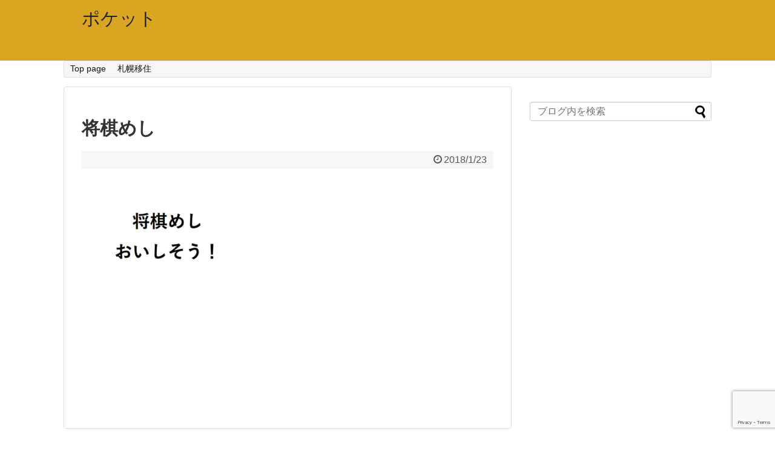

--- FILE ---
content_type: text/html; charset=UTF-8
request_url: https://shogipocket.com/shogi-and-food/attachment-0-14/
body_size: 8317
content:
<!DOCTYPE html>
<html lang="ja"
	itemscope 
	itemtype="http://schema.org/Article" 
	prefix="og: http://ogp.me/ns#" >
<head>
<meta charset="UTF-8">
  <meta name="viewport" content="width=1280, maximum-scale=1, user-scalable=yes">
<link rel="alternate" type="application/rss+xml" title="ポケット RSS Feed" href="https://shogipocket.com/feed/" />
<link rel="pingback" href="https://shogipocket.com/xmlrpc.php" />
<meta name="robots" content="noindex,follow">
<meta name="description" content="将棋めし" />
<!-- Twitter Card -->
<meta name="twitter:card" content="summary">
<meta name="twitter:description" content="将棋めし">
<meta name="twitter:title" content="将棋めし">
<meta name="twitter:url" content="https://shogipocket.com/shogi-and-food/attachment-0-14/">
<meta name="twitter:image" content="https://shogipocket.com/wp-content/themes/simplicity2-child/images/og-image.jpg">
<meta name="twitter:domain" content="shogipocket.com">
<!-- /Twitter Card -->

<title>将棋めし</title>
<meta name='robots' content='max-image-preview:large' />
<link rel="alternate" type="application/rss+xml" title="ポケット &raquo; フィード" href="https://shogipocket.com/feed/" />
<!-- This site uses the Google Analytics by MonsterInsights plugin v7.0.4 - Using Analytics tracking - https://www.monsterinsights.com/ -->
<!-- Note: MonsterInsights is not currently configured on this site. The site owner needs to authenticate with Google Analytics in the MonsterInsights settings panel. -->
<!-- No UA code set -->
<!-- / Google Analytics by MonsterInsights -->
<script type="text/javascript">
/* <![CDATA[ */
window._wpemojiSettings = {"baseUrl":"https:\/\/s.w.org\/images\/core\/emoji\/15.0.3\/72x72\/","ext":".png","svgUrl":"https:\/\/s.w.org\/images\/core\/emoji\/15.0.3\/svg\/","svgExt":".svg","source":{"concatemoji":"https:\/\/shogipocket.com\/wp-includes\/js\/wp-emoji-release.min.js?ver=6.7&fver=20250621022045"}};
/*! This file is auto-generated */
!function(i,n){var o,s,e;function c(e){try{var t={supportTests:e,timestamp:(new Date).valueOf()};sessionStorage.setItem(o,JSON.stringify(t))}catch(e){}}function p(e,t,n){e.clearRect(0,0,e.canvas.width,e.canvas.height),e.fillText(t,0,0);var t=new Uint32Array(e.getImageData(0,0,e.canvas.width,e.canvas.height).data),r=(e.clearRect(0,0,e.canvas.width,e.canvas.height),e.fillText(n,0,0),new Uint32Array(e.getImageData(0,0,e.canvas.width,e.canvas.height).data));return t.every(function(e,t){return e===r[t]})}function u(e,t,n){switch(t){case"flag":return n(e,"\ud83c\udff3\ufe0f\u200d\u26a7\ufe0f","\ud83c\udff3\ufe0f\u200b\u26a7\ufe0f")?!1:!n(e,"\ud83c\uddfa\ud83c\uddf3","\ud83c\uddfa\u200b\ud83c\uddf3")&&!n(e,"\ud83c\udff4\udb40\udc67\udb40\udc62\udb40\udc65\udb40\udc6e\udb40\udc67\udb40\udc7f","\ud83c\udff4\u200b\udb40\udc67\u200b\udb40\udc62\u200b\udb40\udc65\u200b\udb40\udc6e\u200b\udb40\udc67\u200b\udb40\udc7f");case"emoji":return!n(e,"\ud83d\udc26\u200d\u2b1b","\ud83d\udc26\u200b\u2b1b")}return!1}function f(e,t,n){var r="undefined"!=typeof WorkerGlobalScope&&self instanceof WorkerGlobalScope?new OffscreenCanvas(300,150):i.createElement("canvas"),a=r.getContext("2d",{willReadFrequently:!0}),o=(a.textBaseline="top",a.font="600 32px Arial",{});return e.forEach(function(e){o[e]=t(a,e,n)}),o}function t(e){var t=i.createElement("script");t.src=e,t.defer=!0,i.head.appendChild(t)}"undefined"!=typeof Promise&&(o="wpEmojiSettingsSupports",s=["flag","emoji"],n.supports={everything:!0,everythingExceptFlag:!0},e=new Promise(function(e){i.addEventListener("DOMContentLoaded",e,{once:!0})}),new Promise(function(t){var n=function(){try{var e=JSON.parse(sessionStorage.getItem(o));if("object"==typeof e&&"number"==typeof e.timestamp&&(new Date).valueOf()<e.timestamp+604800&&"object"==typeof e.supportTests)return e.supportTests}catch(e){}return null}();if(!n){if("undefined"!=typeof Worker&&"undefined"!=typeof OffscreenCanvas&&"undefined"!=typeof URL&&URL.createObjectURL&&"undefined"!=typeof Blob)try{var e="postMessage("+f.toString()+"("+[JSON.stringify(s),u.toString(),p.toString()].join(",")+"));",r=new Blob([e],{type:"text/javascript"}),a=new Worker(URL.createObjectURL(r),{name:"wpTestEmojiSupports"});return void(a.onmessage=function(e){c(n=e.data),a.terminate(),t(n)})}catch(e){}c(n=f(s,u,p))}t(n)}).then(function(e){for(var t in e)n.supports[t]=e[t],n.supports.everything=n.supports.everything&&n.supports[t],"flag"!==t&&(n.supports.everythingExceptFlag=n.supports.everythingExceptFlag&&n.supports[t]);n.supports.everythingExceptFlag=n.supports.everythingExceptFlag&&!n.supports.flag,n.DOMReady=!1,n.readyCallback=function(){n.DOMReady=!0}}).then(function(){return e}).then(function(){var e;n.supports.everything||(n.readyCallback(),(e=n.source||{}).concatemoji?t(e.concatemoji):e.wpemoji&&e.twemoji&&(t(e.twemoji),t(e.wpemoji)))}))}((window,document),window._wpemojiSettings);
/* ]]> */
</script>
<link rel='stylesheet' id='simplicity-style-css' href='https://shogipocket.com/wp-content/themes/simplicity2/style.css?ver=6.7&#038;fver=20180315015712' type='text/css' media='all' />
<link rel='stylesheet' id='responsive-style-css' href='https://shogipocket.com/wp-content/themes/simplicity2/css/responsive-pc.css?ver=6.7&#038;fver=20180315015712' type='text/css' media='all' />
<link rel='stylesheet' id='font-awesome-style-css' href='https://shogipocket.com/wp-content/themes/simplicity2/webfonts/css/font-awesome.min.css?ver=6.7&#038;fver=20180315015712' type='text/css' media='all' />
<link rel='stylesheet' id='icomoon-style-css' href='https://shogipocket.com/wp-content/themes/simplicity2/webfonts/icomoon/style.css?ver=6.7&#038;fver=20180315015712' type='text/css' media='all' />
<link rel='stylesheet' id='extension-style-css' href='https://shogipocket.com/wp-content/themes/simplicity2/css/extension.css?ver=6.7&#038;fver=20180315015712' type='text/css' media='all' />
<style id='extension-style-inline-css' type='text/css'>
#header{background-color:#daa520}#footer{background-color:#daa520}.article{font-size:18px}@media screen and (max-width:639px){.article br{display:block}}
</style>
<link rel='stylesheet' id='child-style-css' href='https://shogipocket.com/wp-content/themes/simplicity2-child/style.css?ver=6.7&#038;fver=20180505024827' type='text/css' media='all' />
<link rel='stylesheet' id='print-style-css' href='https://shogipocket.com/wp-content/themes/simplicity2/css/print.css?ver=6.7&#038;fver=20180315015712' type='text/css' media='print' />
<link rel='stylesheet' id='sns-twitter-type-style-css' href='https://shogipocket.com/wp-content/themes/simplicity2/css/sns-twitter-type.css?ver=6.7&#038;fver=20180315015712' type='text/css' media='all' />
<style id='wp-emoji-styles-inline-css' type='text/css'>

	img.wp-smiley, img.emoji {
		display: inline !important;
		border: none !important;
		box-shadow: none !important;
		height: 1em !important;
		width: 1em !important;
		margin: 0 0.07em !important;
		vertical-align: -0.1em !important;
		background: none !important;
		padding: 0 !important;
	}
</style>
<link rel='stylesheet' id='wp-block-library-css' href='https://shogipocket.com/wp-includes/css/dist/block-library/style.min.css?ver=6.7&#038;fver=20250621025858' type='text/css' media='all' />
<style id='classic-theme-styles-inline-css' type='text/css'>
/*! This file is auto-generated */
.wp-block-button__link{color:#fff;background-color:#32373c;border-radius:9999px;box-shadow:none;text-decoration:none;padding:calc(.667em + 2px) calc(1.333em + 2px);font-size:1.125em}.wp-block-file__button{background:#32373c;color:#fff;text-decoration:none}
</style>
<style id='global-styles-inline-css' type='text/css'>
:root{--wp--preset--aspect-ratio--square: 1;--wp--preset--aspect-ratio--4-3: 4/3;--wp--preset--aspect-ratio--3-4: 3/4;--wp--preset--aspect-ratio--3-2: 3/2;--wp--preset--aspect-ratio--2-3: 2/3;--wp--preset--aspect-ratio--16-9: 16/9;--wp--preset--aspect-ratio--9-16: 9/16;--wp--preset--color--black: #000000;--wp--preset--color--cyan-bluish-gray: #abb8c3;--wp--preset--color--white: #ffffff;--wp--preset--color--pale-pink: #f78da7;--wp--preset--color--vivid-red: #cf2e2e;--wp--preset--color--luminous-vivid-orange: #ff6900;--wp--preset--color--luminous-vivid-amber: #fcb900;--wp--preset--color--light-green-cyan: #7bdcb5;--wp--preset--color--vivid-green-cyan: #00d084;--wp--preset--color--pale-cyan-blue: #8ed1fc;--wp--preset--color--vivid-cyan-blue: #0693e3;--wp--preset--color--vivid-purple: #9b51e0;--wp--preset--gradient--vivid-cyan-blue-to-vivid-purple: linear-gradient(135deg,rgba(6,147,227,1) 0%,rgb(155,81,224) 100%);--wp--preset--gradient--light-green-cyan-to-vivid-green-cyan: linear-gradient(135deg,rgb(122,220,180) 0%,rgb(0,208,130) 100%);--wp--preset--gradient--luminous-vivid-amber-to-luminous-vivid-orange: linear-gradient(135deg,rgba(252,185,0,1) 0%,rgba(255,105,0,1) 100%);--wp--preset--gradient--luminous-vivid-orange-to-vivid-red: linear-gradient(135deg,rgba(255,105,0,1) 0%,rgb(207,46,46) 100%);--wp--preset--gradient--very-light-gray-to-cyan-bluish-gray: linear-gradient(135deg,rgb(238,238,238) 0%,rgb(169,184,195) 100%);--wp--preset--gradient--cool-to-warm-spectrum: linear-gradient(135deg,rgb(74,234,220) 0%,rgb(151,120,209) 20%,rgb(207,42,186) 40%,rgb(238,44,130) 60%,rgb(251,105,98) 80%,rgb(254,248,76) 100%);--wp--preset--gradient--blush-light-purple: linear-gradient(135deg,rgb(255,206,236) 0%,rgb(152,150,240) 100%);--wp--preset--gradient--blush-bordeaux: linear-gradient(135deg,rgb(254,205,165) 0%,rgb(254,45,45) 50%,rgb(107,0,62) 100%);--wp--preset--gradient--luminous-dusk: linear-gradient(135deg,rgb(255,203,112) 0%,rgb(199,81,192) 50%,rgb(65,88,208) 100%);--wp--preset--gradient--pale-ocean: linear-gradient(135deg,rgb(255,245,203) 0%,rgb(182,227,212) 50%,rgb(51,167,181) 100%);--wp--preset--gradient--electric-grass: linear-gradient(135deg,rgb(202,248,128) 0%,rgb(113,206,126) 100%);--wp--preset--gradient--midnight: linear-gradient(135deg,rgb(2,3,129) 0%,rgb(40,116,252) 100%);--wp--preset--font-size--small: 13px;--wp--preset--font-size--medium: 20px;--wp--preset--font-size--large: 36px;--wp--preset--font-size--x-large: 42px;--wp--preset--spacing--20: 0.44rem;--wp--preset--spacing--30: 0.67rem;--wp--preset--spacing--40: 1rem;--wp--preset--spacing--50: 1.5rem;--wp--preset--spacing--60: 2.25rem;--wp--preset--spacing--70: 3.38rem;--wp--preset--spacing--80: 5.06rem;--wp--preset--shadow--natural: 6px 6px 9px rgba(0, 0, 0, 0.2);--wp--preset--shadow--deep: 12px 12px 50px rgba(0, 0, 0, 0.4);--wp--preset--shadow--sharp: 6px 6px 0px rgba(0, 0, 0, 0.2);--wp--preset--shadow--outlined: 6px 6px 0px -3px rgba(255, 255, 255, 1), 6px 6px rgba(0, 0, 0, 1);--wp--preset--shadow--crisp: 6px 6px 0px rgba(0, 0, 0, 1);}:where(.is-layout-flex){gap: 0.5em;}:where(.is-layout-grid){gap: 0.5em;}body .is-layout-flex{display: flex;}.is-layout-flex{flex-wrap: wrap;align-items: center;}.is-layout-flex > :is(*, div){margin: 0;}body .is-layout-grid{display: grid;}.is-layout-grid > :is(*, div){margin: 0;}:where(.wp-block-columns.is-layout-flex){gap: 2em;}:where(.wp-block-columns.is-layout-grid){gap: 2em;}:where(.wp-block-post-template.is-layout-flex){gap: 1.25em;}:where(.wp-block-post-template.is-layout-grid){gap: 1.25em;}.has-black-color{color: var(--wp--preset--color--black) !important;}.has-cyan-bluish-gray-color{color: var(--wp--preset--color--cyan-bluish-gray) !important;}.has-white-color{color: var(--wp--preset--color--white) !important;}.has-pale-pink-color{color: var(--wp--preset--color--pale-pink) !important;}.has-vivid-red-color{color: var(--wp--preset--color--vivid-red) !important;}.has-luminous-vivid-orange-color{color: var(--wp--preset--color--luminous-vivid-orange) !important;}.has-luminous-vivid-amber-color{color: var(--wp--preset--color--luminous-vivid-amber) !important;}.has-light-green-cyan-color{color: var(--wp--preset--color--light-green-cyan) !important;}.has-vivid-green-cyan-color{color: var(--wp--preset--color--vivid-green-cyan) !important;}.has-pale-cyan-blue-color{color: var(--wp--preset--color--pale-cyan-blue) !important;}.has-vivid-cyan-blue-color{color: var(--wp--preset--color--vivid-cyan-blue) !important;}.has-vivid-purple-color{color: var(--wp--preset--color--vivid-purple) !important;}.has-black-background-color{background-color: var(--wp--preset--color--black) !important;}.has-cyan-bluish-gray-background-color{background-color: var(--wp--preset--color--cyan-bluish-gray) !important;}.has-white-background-color{background-color: var(--wp--preset--color--white) !important;}.has-pale-pink-background-color{background-color: var(--wp--preset--color--pale-pink) !important;}.has-vivid-red-background-color{background-color: var(--wp--preset--color--vivid-red) !important;}.has-luminous-vivid-orange-background-color{background-color: var(--wp--preset--color--luminous-vivid-orange) !important;}.has-luminous-vivid-amber-background-color{background-color: var(--wp--preset--color--luminous-vivid-amber) !important;}.has-light-green-cyan-background-color{background-color: var(--wp--preset--color--light-green-cyan) !important;}.has-vivid-green-cyan-background-color{background-color: var(--wp--preset--color--vivid-green-cyan) !important;}.has-pale-cyan-blue-background-color{background-color: var(--wp--preset--color--pale-cyan-blue) !important;}.has-vivid-cyan-blue-background-color{background-color: var(--wp--preset--color--vivid-cyan-blue) !important;}.has-vivid-purple-background-color{background-color: var(--wp--preset--color--vivid-purple) !important;}.has-black-border-color{border-color: var(--wp--preset--color--black) !important;}.has-cyan-bluish-gray-border-color{border-color: var(--wp--preset--color--cyan-bluish-gray) !important;}.has-white-border-color{border-color: var(--wp--preset--color--white) !important;}.has-pale-pink-border-color{border-color: var(--wp--preset--color--pale-pink) !important;}.has-vivid-red-border-color{border-color: var(--wp--preset--color--vivid-red) !important;}.has-luminous-vivid-orange-border-color{border-color: var(--wp--preset--color--luminous-vivid-orange) !important;}.has-luminous-vivid-amber-border-color{border-color: var(--wp--preset--color--luminous-vivid-amber) !important;}.has-light-green-cyan-border-color{border-color: var(--wp--preset--color--light-green-cyan) !important;}.has-vivid-green-cyan-border-color{border-color: var(--wp--preset--color--vivid-green-cyan) !important;}.has-pale-cyan-blue-border-color{border-color: var(--wp--preset--color--pale-cyan-blue) !important;}.has-vivid-cyan-blue-border-color{border-color: var(--wp--preset--color--vivid-cyan-blue) !important;}.has-vivid-purple-border-color{border-color: var(--wp--preset--color--vivid-purple) !important;}.has-vivid-cyan-blue-to-vivid-purple-gradient-background{background: var(--wp--preset--gradient--vivid-cyan-blue-to-vivid-purple) !important;}.has-light-green-cyan-to-vivid-green-cyan-gradient-background{background: var(--wp--preset--gradient--light-green-cyan-to-vivid-green-cyan) !important;}.has-luminous-vivid-amber-to-luminous-vivid-orange-gradient-background{background: var(--wp--preset--gradient--luminous-vivid-amber-to-luminous-vivid-orange) !important;}.has-luminous-vivid-orange-to-vivid-red-gradient-background{background: var(--wp--preset--gradient--luminous-vivid-orange-to-vivid-red) !important;}.has-very-light-gray-to-cyan-bluish-gray-gradient-background{background: var(--wp--preset--gradient--very-light-gray-to-cyan-bluish-gray) !important;}.has-cool-to-warm-spectrum-gradient-background{background: var(--wp--preset--gradient--cool-to-warm-spectrum) !important;}.has-blush-light-purple-gradient-background{background: var(--wp--preset--gradient--blush-light-purple) !important;}.has-blush-bordeaux-gradient-background{background: var(--wp--preset--gradient--blush-bordeaux) !important;}.has-luminous-dusk-gradient-background{background: var(--wp--preset--gradient--luminous-dusk) !important;}.has-pale-ocean-gradient-background{background: var(--wp--preset--gradient--pale-ocean) !important;}.has-electric-grass-gradient-background{background: var(--wp--preset--gradient--electric-grass) !important;}.has-midnight-gradient-background{background: var(--wp--preset--gradient--midnight) !important;}.has-small-font-size{font-size: var(--wp--preset--font-size--small) !important;}.has-medium-font-size{font-size: var(--wp--preset--font-size--medium) !important;}.has-large-font-size{font-size: var(--wp--preset--font-size--large) !important;}.has-x-large-font-size{font-size: var(--wp--preset--font-size--x-large) !important;}
:where(.wp-block-post-template.is-layout-flex){gap: 1.25em;}:where(.wp-block-post-template.is-layout-grid){gap: 1.25em;}
:where(.wp-block-columns.is-layout-flex){gap: 2em;}:where(.wp-block-columns.is-layout-grid){gap: 2em;}
:root :where(.wp-block-pullquote){font-size: 1.5em;line-height: 1.6;}
</style>
<link rel='stylesheet' id='contact-form-7-css' href='https://shogipocket.com/wp-content/plugins/contact-form-7/includes/css/styles.css?ver=6.0.6&#038;fver=20250626091619' type='text/css' media='all' />
<link rel='stylesheet' id='sb-type-std-css' href='https://shogipocket.com/wp-content/plugins/speech-bubble/css/sb-type-std.css?ver=6.7&#038;fver=20180315023911' type='text/css' media='all' />
<link rel='stylesheet' id='sb-type-fb-css' href='https://shogipocket.com/wp-content/plugins/speech-bubble/css/sb-type-fb.css?ver=6.7&#038;fver=20180315023911' type='text/css' media='all' />
<link rel='stylesheet' id='sb-type-fb-flat-css' href='https://shogipocket.com/wp-content/plugins/speech-bubble/css/sb-type-fb-flat.css?ver=6.7&#038;fver=20180315023911' type='text/css' media='all' />
<link rel='stylesheet' id='sb-type-ln-css' href='https://shogipocket.com/wp-content/plugins/speech-bubble/css/sb-type-ln.css?ver=6.7&#038;fver=20180315023911' type='text/css' media='all' />
<link rel='stylesheet' id='sb-type-ln-flat-css' href='https://shogipocket.com/wp-content/plugins/speech-bubble/css/sb-type-ln-flat.css?ver=6.7&#038;fver=20180315023911' type='text/css' media='all' />
<link rel='stylesheet' id='sb-type-pink-css' href='https://shogipocket.com/wp-content/plugins/speech-bubble/css/sb-type-pink.css?ver=6.7&#038;fver=20180315023911' type='text/css' media='all' />
<link rel='stylesheet' id='sb-type-rtail-css' href='https://shogipocket.com/wp-content/plugins/speech-bubble/css/sb-type-rtail.css?ver=6.7&#038;fver=20180315023911' type='text/css' media='all' />
<link rel='stylesheet' id='sb-type-drop-css' href='https://shogipocket.com/wp-content/plugins/speech-bubble/css/sb-type-drop.css?ver=6.7&#038;fver=20180315023911' type='text/css' media='all' />
<link rel='stylesheet' id='sb-type-think-css' href='https://shogipocket.com/wp-content/plugins/speech-bubble/css/sb-type-think.css?ver=6.7&#038;fver=20180315023911' type='text/css' media='all' />
<link rel='stylesheet' id='sb-no-br-css' href='https://shogipocket.com/wp-content/plugins/speech-bubble/css/sb-no-br.css?ver=6.7&#038;fver=20180315023911' type='text/css' media='all' />
<link rel='stylesheet' id='mamahack_style-css' href='https://shogipocket.com/wp-content/plugins/like-me-if-you-like-this-article/css/mamahack.css?ver=6.7&#038;fver=20180315023801' type='text/css' media='all' />
<script type="text/javascript" src="https://shogipocket.com/wp-includes/js/jquery/jquery.min.js?ver=3.7.1&amp;fver=20250621015830" id="jquery-core-js"></script>
<script type="text/javascript" src="https://shogipocket.com/wp-includes/js/jquery/jquery-migrate.min.js?ver=3.4.1&amp;fver=20250621010852" id="jquery-migrate-js"></script>
<link rel='shortlink' href='https://shogipocket.com/?p=108' />
<link rel="alternate" title="oEmbed (JSON)" type="application/json+oembed" href="https://shogipocket.com/wp-json/oembed/1.0/embed?url=https%3A%2F%2Fshogipocket.com%2Fshogi-and-food%2Fattachment-0-14%2F" />
<link rel="alternate" title="oEmbed (XML)" type="text/xml+oembed" href="https://shogipocket.com/wp-json/oembed/1.0/embed?url=https%3A%2F%2Fshogipocket.com%2Fshogi-and-food%2Fattachment-0-14%2F&#038;format=xml" />
<style type="text/css">.broken_link, a.broken_link {
	text-decoration: line-through;
}</style>		<style type="text/css" id="wp-custom-css">
			.shoplinkamazon a,.shoplinkkindle a,.shoplinkrakuten a,.shoplinkyahoo a{color:#FFF;text-decoration:none}.booklink-box,.kaerebalink-box{border:1px solid #ddd;padding:20px 10px 0 20px;margin-bottom:20px;margin-left:40px;margin-right:40px}.booklink-box .booklink-info,.booklink-box .kaerebalink-info,.kaerebalink-box .booklink-info,.kaerebalink-box .kaerebalink-info{text-align:left}.booklink-image,.kaerebalink-image{float:left;margin-right:40px}.shoplinkamazon,.shoplinkkindle,.shoplinkrakuten,.shoplinkyahoo{margin-right:5px;white-space:nowrap;float:left}.booklink-image a img,.kaerebalink-image a img{width:120px}.booklink-name,.kaerebalink-name{font-size:17px;font-weight:600}.booklink-powered-date,.kaerebalink-powered-date{display:none}.booklink-detail,.booklink-link2,.kaerebalink-detail,.kaerebalink-link1{margin-top:30px}.shoplinkamazon{display:inline;padding:0;background:#E47911}.shoplinkamazon a{display:inline-block;padding:.9em 1.5em}.shoplinkkindle{padding:0;background:#565a5c;display:inline}.shoplinkkindle a{display:inline-block;padding:.9em 2em}.shoplinkrakuten{display:inline;padding:0;background:#e00007}.shoplinkrakuten a{display:inline-block;padding:.9em 1.5em}.shoplinkyahoo{display:inline;padding:0;background:#FF0034;margin-top:10px}.shoplinkyahoo a{display:inline-block;padding:.9em 1em}.booklink-footer{clear:both;padding-top:30px}@media only screen and (max-width:479px){.booklink-box,.kaerebalink-box{margin-left:20px;margin-right:20px;padding:20px 0 0 20px}.booklink-image{margin-right:10px}.booklink-image a img{width:120px}.booklink-name{font-size:17px}.booklink-detail,.kaerebalink-detail{display:none}.booklink-link2,.kaerebalink-link1{clear:both}.shoplinkamazon,.shoplinkkindle,.shoplinkrakuten{margin-top:10px}.shoplinkamazon a{padding:.9em 1em}.shoplinkkindle a{padding:.9em 1.5em}.shoplinkrakuten a{padding:.9em .5em}img.alignnone.size-full.sp-width-80{width:80%}}
		</style>
		</head>
  <body class="attachment attachment-template-default single single-attachment postid-108 attachmentid-108 attachment-png" itemscope itemtype="http://schema.org/WebPage">
    <div id="container">

      <!-- header -->
      <header itemscope itemtype="http://schema.org/WPHeader">
        <div id="header" class="clearfix">
          <div id="header-in">

                        <div id="h-top">
              <!-- モバイルメニュー表示用のボタン -->
<div id="mobile-menu">
  <a id="mobile-menu-toggle" href="#"><span class="fa fa-bars fa-2x"></span></a>
</div>

              <div class="alignleft top-title-catchphrase">
                <!-- サイトのタイトル -->
<p id="site-title" itemscope itemtype="http://schema.org/Organization">
  <a href="https://shogipocket.com/">ポケット</a></p>
<!-- サイトの概要 -->
<p id="site-description">
  </p>
              </div>

              <div class="alignright top-sns-follows">
                                                              </div>

            </div><!-- /#h-top -->
          </div><!-- /#header-in -->
        </div><!-- /#header -->
      </header>

      <!-- Navigation -->
<nav itemscope itemtype="http://schema.org/SiteNavigationElement">
  <div id="navi">
      	<div id="navi-in">
      <div class="menu-%e6%9c%80%e6%96%b0%e3%83%9a%e3%83%bc%e3%82%b8%e6%a7%8b%e6%88%90-container"><ul id="menu-%e6%9c%80%e6%96%b0%e3%83%9a%e3%83%bc%e3%82%b8%e6%a7%8b%e6%88%90" class="menu"><li id="menu-item-3187" class="menu-item menu-item-type-post_type menu-item-object-page menu-item-home menu-item-3187"><a href="https://shogipocket.com/">Top page</a></li>
<li id="menu-item-3926" class="menu-item menu-item-type-taxonomy menu-item-object-category menu-item-3926"><a href="https://shogipocket.com/category/sapporo/">札幌移住</a></li>
</ul></div>    </div><!-- /#navi-in -->
  </div><!-- /#navi -->
</nav>
<!-- /Navigation -->
      <!-- 本体部分 -->
      <div id="body">
        <div id="body-in" class="cf">

          
          <!-- main -->
          <main itemscope itemprop="mainContentOfPage">
            <div id="main" itemscope itemtype="http://schema.org/Blog">
  
    <div id="post-108" class="post-108 attachment type-attachment status-inherit hentry">
  <article class="article">
  
  
  <header>
    <h1 class="entry-title">
            将棋めし          </h1>
    <p class="post-meta">
            <span class="post-date"><span class="fa fa-clock-o fa-fw"></span><time class="entry-date date published updated" datetime="2018-01-23T21:21:03+09:00">2018/1/23</time></span>
    
      
      
      
      
      
      
    </p>

    
    
    
                        </header>

  
  <div id="the-content" class="entry-content">
  <p class="attachment"><a href='https://shogipocket.com/wp-content/uploads/2018/01/スクリーンショット-2018-01-23-21.20.06.png'><img fetchpriority="high" decoding="async" width="300" height="183" src="https://shogipocket.com/wp-content/uploads/2018/01/スクリーンショット-2018-01-23-21.20.06-300x183.png" class="attachment-medium size-medium" alt="将棋めし" srcset="https://shogipocket.com/wp-content/uploads/2018/01/スクリーンショット-2018-01-23-21.20.06-300x183.png 300w, https://shogipocket.com/wp-content/uploads/2018/01/スクリーンショット-2018-01-23-21.20.06.png 738w" sizes="(max-width: 300px) 100vw, 300px" /></a></p>
<p>&ensp;</p>  </div>

  <footer>
    <!-- ページリンク -->
                      
    

    
    <div id="sns-group" class="sns-group sns-group-bottom">
    
        </div>

    
    <p class="footer-post-meta">

            <span class="post-tag"></span>
      
      
      
          </p>
  </footer>
  </article><!-- .article -->
  </div><!-- .post -->

      <div id="under-entry-body">

      


      
      
      <!-- post navigation -->
<div class="navigation">
  </div>
<!-- /post navigation -->
            </div>
    
            </div><!-- /#main -->
          </main>
        <!-- sidebar -->
<div id="sidebar" role="complementary">
    
  <div id="sidebar-widget">
  <!-- ウイジェット -->
          <aside id="search-2" class="widget widget_search"><form method="get" id="searchform" action="https://shogipocket.com/">
	<input type="text" placeholder="ブログ内を検索" name="s" id="s">
	<input type="submit" id="searchsubmit" value="">
</form></aside>  </div>

  
</div><!-- /#sidebar -->
        </div><!-- /#body-in -->
      </div><!-- /#body -->

      <!-- footer -->
      <footer itemscope itemtype="http://schema.org/WPFooter">
        <div id="footer" class="main-footer">
          <div id="footer-in">

            
          <div class="clear"></div>
            <div id="copyright" class="wrapper">
                            <div id="footer-navi">
                <div id="footer-navi-in">
                  <div class="menu-%e3%83%95%e3%83%83%e3%82%bf%e3%83%bc%e3%83%a1%e3%83%8b%e3%83%a5%e3%83%bc-container"><ul id="menu-%e3%83%95%e3%83%83%e3%82%bf%e3%83%bc%e3%83%a1%e3%83%8b%e3%83%a5%e3%83%bc" class="menu"><li id="menu-item-3903" class="menu-item menu-item-type-custom menu-item-object-custom menu-item-3903"><a href="https://shogipocket.com/privacy-policy/">プライバシーポリシー</a></li>
<li id="menu-item-3906" class="menu-item menu-item-type-custom menu-item-object-custom menu-item-3906"><a href="https://shogipocket.com/advertisement/">広告やアフィリエイトについて</a></li>
</ul></div>                  </div>
              </div>
                            <div class="credit">
                &copy; 2018  <a href="https://shogipocket.com">ポケット</a>.              </div>

                          </div>
        </div><!-- /#footer-in -->
        </div><!-- /#footer -->
      </footer>
      <div id="page-top">
      <a id="move-page-top"><span class="fa fa-angle-double-up fa-2x"></span></a>
  
</div>
          </div><!-- /#container -->
    <script src="https://shogipocket.com/wp-content/themes/simplicity2/javascript.js?ver=6.7&fver=20180315015712" defer></script>
<script src="https://shogipocket.com/wp-content/themes/simplicity2-child/javascript.js?ver=6.7&fver=20180315015747" defer></script>
<script type="text/javascript" src="https://shogipocket.com/wp-includes/js/dist/hooks.min.js?ver=4d63a3d491d11ffd8ac6&amp;fver=20250621025859" id="wp-hooks-js"></script>
<script type="text/javascript" src="https://shogipocket.com/wp-includes/js/dist/i18n.min.js?ver=5e580eb46a90c2b997e6&amp;fver=20250621022045" id="wp-i18n-js"></script>
<script type="text/javascript" id="wp-i18n-js-after">
/* <![CDATA[ */
wp.i18n.setLocaleData( { 'text direction\u0004ltr': [ 'ltr' ] } );
/* ]]> */
</script>
<script type="text/javascript" src="https://shogipocket.com/wp-content/plugins/contact-form-7/includes/swv/js/index.js?ver=6.0.6&amp;fver=20250626091619" id="swv-js"></script>
<script type="text/javascript" id="contact-form-7-js-translations">
/* <![CDATA[ */
( function( domain, translations ) {
	var localeData = translations.locale_data[ domain ] || translations.locale_data.messages;
	localeData[""].domain = domain;
	wp.i18n.setLocaleData( localeData, domain );
} )( "contact-form-7", {"translation-revision-date":"2025-04-11 06:42:50+0000","generator":"GlotPress\/4.0.1","domain":"messages","locale_data":{"messages":{"":{"domain":"messages","plural-forms":"nplurals=1; plural=0;","lang":"ja_JP"},"This contact form is placed in the wrong place.":["\u3053\u306e\u30b3\u30f3\u30bf\u30af\u30c8\u30d5\u30a9\u30fc\u30e0\u306f\u9593\u9055\u3063\u305f\u4f4d\u7f6e\u306b\u7f6e\u304b\u308c\u3066\u3044\u307e\u3059\u3002"],"Error:":["\u30a8\u30e9\u30fc:"]}},"comment":{"reference":"includes\/js\/index.js"}} );
/* ]]> */
</script>
<script type="text/javascript" id="contact-form-7-js-before">
/* <![CDATA[ */
var wpcf7 = {
    "api": {
        "root": "https:\/\/shogipocket.com\/wp-json\/",
        "namespace": "contact-form-7\/v1"
    }
};
/* ]]> */
</script>
<script type="text/javascript" src="https://shogipocket.com/wp-content/plugins/contact-form-7/includes/js/index.js?ver=6.0.6&amp;fver=20250626091619" id="contact-form-7-js"></script>
<script type="text/javascript" src="https://www.google.com/recaptcha/api.js?render=6LeuMG4rAAAAAOstBGjXTxocgQzPKiS3zp0qH-FK&amp;ver=3.0" id="google-recaptcha-js"></script>
<script type="text/javascript" src="https://shogipocket.com/wp-includes/js/dist/vendor/wp-polyfill.min.js?ver=3.15.0&amp;fver=20250621025858" id="wp-polyfill-js"></script>
<script type="text/javascript" id="wpcf7-recaptcha-js-before">
/* <![CDATA[ */
var wpcf7_recaptcha = {
    "sitekey": "6LeuMG4rAAAAAOstBGjXTxocgQzPKiS3zp0qH-FK",
    "actions": {
        "homepage": "homepage",
        "contactform": "contactform"
    }
};
/* ]]> */
</script>
<script type="text/javascript" src="https://shogipocket.com/wp-content/plugins/contact-form-7/modules/recaptcha/index.js?ver=6.0.6&amp;fver=20250626091619" id="wpcf7-recaptcha-js"></script>
<div id="fb-root"></div><script>!function(d,s,id){var js,fjs=d.getElementsByTagName(s)[0],p=/^http:/.test(d.location)?'http':'https';if(!d.getElementById(id)){js=d.createElement(s);js.id=id;js.src=p+'://platform.twitter.com/widgets.js';fjs.parentNode.insertBefore(js,fjs);}}(document, 'script', 'twitter-wjs');</script>                

    
  </body>
</html>


--- FILE ---
content_type: text/html; charset=utf-8
request_url: https://www.google.com/recaptcha/api2/anchor?ar=1&k=6LeuMG4rAAAAAOstBGjXTxocgQzPKiS3zp0qH-FK&co=aHR0cHM6Ly9zaG9naXBvY2tldC5jb206NDQz&hl=en&v=PoyoqOPhxBO7pBk68S4YbpHZ&size=invisible&anchor-ms=20000&execute-ms=30000&cb=xaj5dfn5m53d
body_size: 48881
content:
<!DOCTYPE HTML><html dir="ltr" lang="en"><head><meta http-equiv="Content-Type" content="text/html; charset=UTF-8">
<meta http-equiv="X-UA-Compatible" content="IE=edge">
<title>reCAPTCHA</title>
<style type="text/css">
/* cyrillic-ext */
@font-face {
  font-family: 'Roboto';
  font-style: normal;
  font-weight: 400;
  font-stretch: 100%;
  src: url(//fonts.gstatic.com/s/roboto/v48/KFO7CnqEu92Fr1ME7kSn66aGLdTylUAMa3GUBHMdazTgWw.woff2) format('woff2');
  unicode-range: U+0460-052F, U+1C80-1C8A, U+20B4, U+2DE0-2DFF, U+A640-A69F, U+FE2E-FE2F;
}
/* cyrillic */
@font-face {
  font-family: 'Roboto';
  font-style: normal;
  font-weight: 400;
  font-stretch: 100%;
  src: url(//fonts.gstatic.com/s/roboto/v48/KFO7CnqEu92Fr1ME7kSn66aGLdTylUAMa3iUBHMdazTgWw.woff2) format('woff2');
  unicode-range: U+0301, U+0400-045F, U+0490-0491, U+04B0-04B1, U+2116;
}
/* greek-ext */
@font-face {
  font-family: 'Roboto';
  font-style: normal;
  font-weight: 400;
  font-stretch: 100%;
  src: url(//fonts.gstatic.com/s/roboto/v48/KFO7CnqEu92Fr1ME7kSn66aGLdTylUAMa3CUBHMdazTgWw.woff2) format('woff2');
  unicode-range: U+1F00-1FFF;
}
/* greek */
@font-face {
  font-family: 'Roboto';
  font-style: normal;
  font-weight: 400;
  font-stretch: 100%;
  src: url(//fonts.gstatic.com/s/roboto/v48/KFO7CnqEu92Fr1ME7kSn66aGLdTylUAMa3-UBHMdazTgWw.woff2) format('woff2');
  unicode-range: U+0370-0377, U+037A-037F, U+0384-038A, U+038C, U+038E-03A1, U+03A3-03FF;
}
/* math */
@font-face {
  font-family: 'Roboto';
  font-style: normal;
  font-weight: 400;
  font-stretch: 100%;
  src: url(//fonts.gstatic.com/s/roboto/v48/KFO7CnqEu92Fr1ME7kSn66aGLdTylUAMawCUBHMdazTgWw.woff2) format('woff2');
  unicode-range: U+0302-0303, U+0305, U+0307-0308, U+0310, U+0312, U+0315, U+031A, U+0326-0327, U+032C, U+032F-0330, U+0332-0333, U+0338, U+033A, U+0346, U+034D, U+0391-03A1, U+03A3-03A9, U+03B1-03C9, U+03D1, U+03D5-03D6, U+03F0-03F1, U+03F4-03F5, U+2016-2017, U+2034-2038, U+203C, U+2040, U+2043, U+2047, U+2050, U+2057, U+205F, U+2070-2071, U+2074-208E, U+2090-209C, U+20D0-20DC, U+20E1, U+20E5-20EF, U+2100-2112, U+2114-2115, U+2117-2121, U+2123-214F, U+2190, U+2192, U+2194-21AE, U+21B0-21E5, U+21F1-21F2, U+21F4-2211, U+2213-2214, U+2216-22FF, U+2308-230B, U+2310, U+2319, U+231C-2321, U+2336-237A, U+237C, U+2395, U+239B-23B7, U+23D0, U+23DC-23E1, U+2474-2475, U+25AF, U+25B3, U+25B7, U+25BD, U+25C1, U+25CA, U+25CC, U+25FB, U+266D-266F, U+27C0-27FF, U+2900-2AFF, U+2B0E-2B11, U+2B30-2B4C, U+2BFE, U+3030, U+FF5B, U+FF5D, U+1D400-1D7FF, U+1EE00-1EEFF;
}
/* symbols */
@font-face {
  font-family: 'Roboto';
  font-style: normal;
  font-weight: 400;
  font-stretch: 100%;
  src: url(//fonts.gstatic.com/s/roboto/v48/KFO7CnqEu92Fr1ME7kSn66aGLdTylUAMaxKUBHMdazTgWw.woff2) format('woff2');
  unicode-range: U+0001-000C, U+000E-001F, U+007F-009F, U+20DD-20E0, U+20E2-20E4, U+2150-218F, U+2190, U+2192, U+2194-2199, U+21AF, U+21E6-21F0, U+21F3, U+2218-2219, U+2299, U+22C4-22C6, U+2300-243F, U+2440-244A, U+2460-24FF, U+25A0-27BF, U+2800-28FF, U+2921-2922, U+2981, U+29BF, U+29EB, U+2B00-2BFF, U+4DC0-4DFF, U+FFF9-FFFB, U+10140-1018E, U+10190-1019C, U+101A0, U+101D0-101FD, U+102E0-102FB, U+10E60-10E7E, U+1D2C0-1D2D3, U+1D2E0-1D37F, U+1F000-1F0FF, U+1F100-1F1AD, U+1F1E6-1F1FF, U+1F30D-1F30F, U+1F315, U+1F31C, U+1F31E, U+1F320-1F32C, U+1F336, U+1F378, U+1F37D, U+1F382, U+1F393-1F39F, U+1F3A7-1F3A8, U+1F3AC-1F3AF, U+1F3C2, U+1F3C4-1F3C6, U+1F3CA-1F3CE, U+1F3D4-1F3E0, U+1F3ED, U+1F3F1-1F3F3, U+1F3F5-1F3F7, U+1F408, U+1F415, U+1F41F, U+1F426, U+1F43F, U+1F441-1F442, U+1F444, U+1F446-1F449, U+1F44C-1F44E, U+1F453, U+1F46A, U+1F47D, U+1F4A3, U+1F4B0, U+1F4B3, U+1F4B9, U+1F4BB, U+1F4BF, U+1F4C8-1F4CB, U+1F4D6, U+1F4DA, U+1F4DF, U+1F4E3-1F4E6, U+1F4EA-1F4ED, U+1F4F7, U+1F4F9-1F4FB, U+1F4FD-1F4FE, U+1F503, U+1F507-1F50B, U+1F50D, U+1F512-1F513, U+1F53E-1F54A, U+1F54F-1F5FA, U+1F610, U+1F650-1F67F, U+1F687, U+1F68D, U+1F691, U+1F694, U+1F698, U+1F6AD, U+1F6B2, U+1F6B9-1F6BA, U+1F6BC, U+1F6C6-1F6CF, U+1F6D3-1F6D7, U+1F6E0-1F6EA, U+1F6F0-1F6F3, U+1F6F7-1F6FC, U+1F700-1F7FF, U+1F800-1F80B, U+1F810-1F847, U+1F850-1F859, U+1F860-1F887, U+1F890-1F8AD, U+1F8B0-1F8BB, U+1F8C0-1F8C1, U+1F900-1F90B, U+1F93B, U+1F946, U+1F984, U+1F996, U+1F9E9, U+1FA00-1FA6F, U+1FA70-1FA7C, U+1FA80-1FA89, U+1FA8F-1FAC6, U+1FACE-1FADC, U+1FADF-1FAE9, U+1FAF0-1FAF8, U+1FB00-1FBFF;
}
/* vietnamese */
@font-face {
  font-family: 'Roboto';
  font-style: normal;
  font-weight: 400;
  font-stretch: 100%;
  src: url(//fonts.gstatic.com/s/roboto/v48/KFO7CnqEu92Fr1ME7kSn66aGLdTylUAMa3OUBHMdazTgWw.woff2) format('woff2');
  unicode-range: U+0102-0103, U+0110-0111, U+0128-0129, U+0168-0169, U+01A0-01A1, U+01AF-01B0, U+0300-0301, U+0303-0304, U+0308-0309, U+0323, U+0329, U+1EA0-1EF9, U+20AB;
}
/* latin-ext */
@font-face {
  font-family: 'Roboto';
  font-style: normal;
  font-weight: 400;
  font-stretch: 100%;
  src: url(//fonts.gstatic.com/s/roboto/v48/KFO7CnqEu92Fr1ME7kSn66aGLdTylUAMa3KUBHMdazTgWw.woff2) format('woff2');
  unicode-range: U+0100-02BA, U+02BD-02C5, U+02C7-02CC, U+02CE-02D7, U+02DD-02FF, U+0304, U+0308, U+0329, U+1D00-1DBF, U+1E00-1E9F, U+1EF2-1EFF, U+2020, U+20A0-20AB, U+20AD-20C0, U+2113, U+2C60-2C7F, U+A720-A7FF;
}
/* latin */
@font-face {
  font-family: 'Roboto';
  font-style: normal;
  font-weight: 400;
  font-stretch: 100%;
  src: url(//fonts.gstatic.com/s/roboto/v48/KFO7CnqEu92Fr1ME7kSn66aGLdTylUAMa3yUBHMdazQ.woff2) format('woff2');
  unicode-range: U+0000-00FF, U+0131, U+0152-0153, U+02BB-02BC, U+02C6, U+02DA, U+02DC, U+0304, U+0308, U+0329, U+2000-206F, U+20AC, U+2122, U+2191, U+2193, U+2212, U+2215, U+FEFF, U+FFFD;
}
/* cyrillic-ext */
@font-face {
  font-family: 'Roboto';
  font-style: normal;
  font-weight: 500;
  font-stretch: 100%;
  src: url(//fonts.gstatic.com/s/roboto/v48/KFO7CnqEu92Fr1ME7kSn66aGLdTylUAMa3GUBHMdazTgWw.woff2) format('woff2');
  unicode-range: U+0460-052F, U+1C80-1C8A, U+20B4, U+2DE0-2DFF, U+A640-A69F, U+FE2E-FE2F;
}
/* cyrillic */
@font-face {
  font-family: 'Roboto';
  font-style: normal;
  font-weight: 500;
  font-stretch: 100%;
  src: url(//fonts.gstatic.com/s/roboto/v48/KFO7CnqEu92Fr1ME7kSn66aGLdTylUAMa3iUBHMdazTgWw.woff2) format('woff2');
  unicode-range: U+0301, U+0400-045F, U+0490-0491, U+04B0-04B1, U+2116;
}
/* greek-ext */
@font-face {
  font-family: 'Roboto';
  font-style: normal;
  font-weight: 500;
  font-stretch: 100%;
  src: url(//fonts.gstatic.com/s/roboto/v48/KFO7CnqEu92Fr1ME7kSn66aGLdTylUAMa3CUBHMdazTgWw.woff2) format('woff2');
  unicode-range: U+1F00-1FFF;
}
/* greek */
@font-face {
  font-family: 'Roboto';
  font-style: normal;
  font-weight: 500;
  font-stretch: 100%;
  src: url(//fonts.gstatic.com/s/roboto/v48/KFO7CnqEu92Fr1ME7kSn66aGLdTylUAMa3-UBHMdazTgWw.woff2) format('woff2');
  unicode-range: U+0370-0377, U+037A-037F, U+0384-038A, U+038C, U+038E-03A1, U+03A3-03FF;
}
/* math */
@font-face {
  font-family: 'Roboto';
  font-style: normal;
  font-weight: 500;
  font-stretch: 100%;
  src: url(//fonts.gstatic.com/s/roboto/v48/KFO7CnqEu92Fr1ME7kSn66aGLdTylUAMawCUBHMdazTgWw.woff2) format('woff2');
  unicode-range: U+0302-0303, U+0305, U+0307-0308, U+0310, U+0312, U+0315, U+031A, U+0326-0327, U+032C, U+032F-0330, U+0332-0333, U+0338, U+033A, U+0346, U+034D, U+0391-03A1, U+03A3-03A9, U+03B1-03C9, U+03D1, U+03D5-03D6, U+03F0-03F1, U+03F4-03F5, U+2016-2017, U+2034-2038, U+203C, U+2040, U+2043, U+2047, U+2050, U+2057, U+205F, U+2070-2071, U+2074-208E, U+2090-209C, U+20D0-20DC, U+20E1, U+20E5-20EF, U+2100-2112, U+2114-2115, U+2117-2121, U+2123-214F, U+2190, U+2192, U+2194-21AE, U+21B0-21E5, U+21F1-21F2, U+21F4-2211, U+2213-2214, U+2216-22FF, U+2308-230B, U+2310, U+2319, U+231C-2321, U+2336-237A, U+237C, U+2395, U+239B-23B7, U+23D0, U+23DC-23E1, U+2474-2475, U+25AF, U+25B3, U+25B7, U+25BD, U+25C1, U+25CA, U+25CC, U+25FB, U+266D-266F, U+27C0-27FF, U+2900-2AFF, U+2B0E-2B11, U+2B30-2B4C, U+2BFE, U+3030, U+FF5B, U+FF5D, U+1D400-1D7FF, U+1EE00-1EEFF;
}
/* symbols */
@font-face {
  font-family: 'Roboto';
  font-style: normal;
  font-weight: 500;
  font-stretch: 100%;
  src: url(//fonts.gstatic.com/s/roboto/v48/KFO7CnqEu92Fr1ME7kSn66aGLdTylUAMaxKUBHMdazTgWw.woff2) format('woff2');
  unicode-range: U+0001-000C, U+000E-001F, U+007F-009F, U+20DD-20E0, U+20E2-20E4, U+2150-218F, U+2190, U+2192, U+2194-2199, U+21AF, U+21E6-21F0, U+21F3, U+2218-2219, U+2299, U+22C4-22C6, U+2300-243F, U+2440-244A, U+2460-24FF, U+25A0-27BF, U+2800-28FF, U+2921-2922, U+2981, U+29BF, U+29EB, U+2B00-2BFF, U+4DC0-4DFF, U+FFF9-FFFB, U+10140-1018E, U+10190-1019C, U+101A0, U+101D0-101FD, U+102E0-102FB, U+10E60-10E7E, U+1D2C0-1D2D3, U+1D2E0-1D37F, U+1F000-1F0FF, U+1F100-1F1AD, U+1F1E6-1F1FF, U+1F30D-1F30F, U+1F315, U+1F31C, U+1F31E, U+1F320-1F32C, U+1F336, U+1F378, U+1F37D, U+1F382, U+1F393-1F39F, U+1F3A7-1F3A8, U+1F3AC-1F3AF, U+1F3C2, U+1F3C4-1F3C6, U+1F3CA-1F3CE, U+1F3D4-1F3E0, U+1F3ED, U+1F3F1-1F3F3, U+1F3F5-1F3F7, U+1F408, U+1F415, U+1F41F, U+1F426, U+1F43F, U+1F441-1F442, U+1F444, U+1F446-1F449, U+1F44C-1F44E, U+1F453, U+1F46A, U+1F47D, U+1F4A3, U+1F4B0, U+1F4B3, U+1F4B9, U+1F4BB, U+1F4BF, U+1F4C8-1F4CB, U+1F4D6, U+1F4DA, U+1F4DF, U+1F4E3-1F4E6, U+1F4EA-1F4ED, U+1F4F7, U+1F4F9-1F4FB, U+1F4FD-1F4FE, U+1F503, U+1F507-1F50B, U+1F50D, U+1F512-1F513, U+1F53E-1F54A, U+1F54F-1F5FA, U+1F610, U+1F650-1F67F, U+1F687, U+1F68D, U+1F691, U+1F694, U+1F698, U+1F6AD, U+1F6B2, U+1F6B9-1F6BA, U+1F6BC, U+1F6C6-1F6CF, U+1F6D3-1F6D7, U+1F6E0-1F6EA, U+1F6F0-1F6F3, U+1F6F7-1F6FC, U+1F700-1F7FF, U+1F800-1F80B, U+1F810-1F847, U+1F850-1F859, U+1F860-1F887, U+1F890-1F8AD, U+1F8B0-1F8BB, U+1F8C0-1F8C1, U+1F900-1F90B, U+1F93B, U+1F946, U+1F984, U+1F996, U+1F9E9, U+1FA00-1FA6F, U+1FA70-1FA7C, U+1FA80-1FA89, U+1FA8F-1FAC6, U+1FACE-1FADC, U+1FADF-1FAE9, U+1FAF0-1FAF8, U+1FB00-1FBFF;
}
/* vietnamese */
@font-face {
  font-family: 'Roboto';
  font-style: normal;
  font-weight: 500;
  font-stretch: 100%;
  src: url(//fonts.gstatic.com/s/roboto/v48/KFO7CnqEu92Fr1ME7kSn66aGLdTylUAMa3OUBHMdazTgWw.woff2) format('woff2');
  unicode-range: U+0102-0103, U+0110-0111, U+0128-0129, U+0168-0169, U+01A0-01A1, U+01AF-01B0, U+0300-0301, U+0303-0304, U+0308-0309, U+0323, U+0329, U+1EA0-1EF9, U+20AB;
}
/* latin-ext */
@font-face {
  font-family: 'Roboto';
  font-style: normal;
  font-weight: 500;
  font-stretch: 100%;
  src: url(//fonts.gstatic.com/s/roboto/v48/KFO7CnqEu92Fr1ME7kSn66aGLdTylUAMa3KUBHMdazTgWw.woff2) format('woff2');
  unicode-range: U+0100-02BA, U+02BD-02C5, U+02C7-02CC, U+02CE-02D7, U+02DD-02FF, U+0304, U+0308, U+0329, U+1D00-1DBF, U+1E00-1E9F, U+1EF2-1EFF, U+2020, U+20A0-20AB, U+20AD-20C0, U+2113, U+2C60-2C7F, U+A720-A7FF;
}
/* latin */
@font-face {
  font-family: 'Roboto';
  font-style: normal;
  font-weight: 500;
  font-stretch: 100%;
  src: url(//fonts.gstatic.com/s/roboto/v48/KFO7CnqEu92Fr1ME7kSn66aGLdTylUAMa3yUBHMdazQ.woff2) format('woff2');
  unicode-range: U+0000-00FF, U+0131, U+0152-0153, U+02BB-02BC, U+02C6, U+02DA, U+02DC, U+0304, U+0308, U+0329, U+2000-206F, U+20AC, U+2122, U+2191, U+2193, U+2212, U+2215, U+FEFF, U+FFFD;
}
/* cyrillic-ext */
@font-face {
  font-family: 'Roboto';
  font-style: normal;
  font-weight: 900;
  font-stretch: 100%;
  src: url(//fonts.gstatic.com/s/roboto/v48/KFO7CnqEu92Fr1ME7kSn66aGLdTylUAMa3GUBHMdazTgWw.woff2) format('woff2');
  unicode-range: U+0460-052F, U+1C80-1C8A, U+20B4, U+2DE0-2DFF, U+A640-A69F, U+FE2E-FE2F;
}
/* cyrillic */
@font-face {
  font-family: 'Roboto';
  font-style: normal;
  font-weight: 900;
  font-stretch: 100%;
  src: url(//fonts.gstatic.com/s/roboto/v48/KFO7CnqEu92Fr1ME7kSn66aGLdTylUAMa3iUBHMdazTgWw.woff2) format('woff2');
  unicode-range: U+0301, U+0400-045F, U+0490-0491, U+04B0-04B1, U+2116;
}
/* greek-ext */
@font-face {
  font-family: 'Roboto';
  font-style: normal;
  font-weight: 900;
  font-stretch: 100%;
  src: url(//fonts.gstatic.com/s/roboto/v48/KFO7CnqEu92Fr1ME7kSn66aGLdTylUAMa3CUBHMdazTgWw.woff2) format('woff2');
  unicode-range: U+1F00-1FFF;
}
/* greek */
@font-face {
  font-family: 'Roboto';
  font-style: normal;
  font-weight: 900;
  font-stretch: 100%;
  src: url(//fonts.gstatic.com/s/roboto/v48/KFO7CnqEu92Fr1ME7kSn66aGLdTylUAMa3-UBHMdazTgWw.woff2) format('woff2');
  unicode-range: U+0370-0377, U+037A-037F, U+0384-038A, U+038C, U+038E-03A1, U+03A3-03FF;
}
/* math */
@font-face {
  font-family: 'Roboto';
  font-style: normal;
  font-weight: 900;
  font-stretch: 100%;
  src: url(//fonts.gstatic.com/s/roboto/v48/KFO7CnqEu92Fr1ME7kSn66aGLdTylUAMawCUBHMdazTgWw.woff2) format('woff2');
  unicode-range: U+0302-0303, U+0305, U+0307-0308, U+0310, U+0312, U+0315, U+031A, U+0326-0327, U+032C, U+032F-0330, U+0332-0333, U+0338, U+033A, U+0346, U+034D, U+0391-03A1, U+03A3-03A9, U+03B1-03C9, U+03D1, U+03D5-03D6, U+03F0-03F1, U+03F4-03F5, U+2016-2017, U+2034-2038, U+203C, U+2040, U+2043, U+2047, U+2050, U+2057, U+205F, U+2070-2071, U+2074-208E, U+2090-209C, U+20D0-20DC, U+20E1, U+20E5-20EF, U+2100-2112, U+2114-2115, U+2117-2121, U+2123-214F, U+2190, U+2192, U+2194-21AE, U+21B0-21E5, U+21F1-21F2, U+21F4-2211, U+2213-2214, U+2216-22FF, U+2308-230B, U+2310, U+2319, U+231C-2321, U+2336-237A, U+237C, U+2395, U+239B-23B7, U+23D0, U+23DC-23E1, U+2474-2475, U+25AF, U+25B3, U+25B7, U+25BD, U+25C1, U+25CA, U+25CC, U+25FB, U+266D-266F, U+27C0-27FF, U+2900-2AFF, U+2B0E-2B11, U+2B30-2B4C, U+2BFE, U+3030, U+FF5B, U+FF5D, U+1D400-1D7FF, U+1EE00-1EEFF;
}
/* symbols */
@font-face {
  font-family: 'Roboto';
  font-style: normal;
  font-weight: 900;
  font-stretch: 100%;
  src: url(//fonts.gstatic.com/s/roboto/v48/KFO7CnqEu92Fr1ME7kSn66aGLdTylUAMaxKUBHMdazTgWw.woff2) format('woff2');
  unicode-range: U+0001-000C, U+000E-001F, U+007F-009F, U+20DD-20E0, U+20E2-20E4, U+2150-218F, U+2190, U+2192, U+2194-2199, U+21AF, U+21E6-21F0, U+21F3, U+2218-2219, U+2299, U+22C4-22C6, U+2300-243F, U+2440-244A, U+2460-24FF, U+25A0-27BF, U+2800-28FF, U+2921-2922, U+2981, U+29BF, U+29EB, U+2B00-2BFF, U+4DC0-4DFF, U+FFF9-FFFB, U+10140-1018E, U+10190-1019C, U+101A0, U+101D0-101FD, U+102E0-102FB, U+10E60-10E7E, U+1D2C0-1D2D3, U+1D2E0-1D37F, U+1F000-1F0FF, U+1F100-1F1AD, U+1F1E6-1F1FF, U+1F30D-1F30F, U+1F315, U+1F31C, U+1F31E, U+1F320-1F32C, U+1F336, U+1F378, U+1F37D, U+1F382, U+1F393-1F39F, U+1F3A7-1F3A8, U+1F3AC-1F3AF, U+1F3C2, U+1F3C4-1F3C6, U+1F3CA-1F3CE, U+1F3D4-1F3E0, U+1F3ED, U+1F3F1-1F3F3, U+1F3F5-1F3F7, U+1F408, U+1F415, U+1F41F, U+1F426, U+1F43F, U+1F441-1F442, U+1F444, U+1F446-1F449, U+1F44C-1F44E, U+1F453, U+1F46A, U+1F47D, U+1F4A3, U+1F4B0, U+1F4B3, U+1F4B9, U+1F4BB, U+1F4BF, U+1F4C8-1F4CB, U+1F4D6, U+1F4DA, U+1F4DF, U+1F4E3-1F4E6, U+1F4EA-1F4ED, U+1F4F7, U+1F4F9-1F4FB, U+1F4FD-1F4FE, U+1F503, U+1F507-1F50B, U+1F50D, U+1F512-1F513, U+1F53E-1F54A, U+1F54F-1F5FA, U+1F610, U+1F650-1F67F, U+1F687, U+1F68D, U+1F691, U+1F694, U+1F698, U+1F6AD, U+1F6B2, U+1F6B9-1F6BA, U+1F6BC, U+1F6C6-1F6CF, U+1F6D3-1F6D7, U+1F6E0-1F6EA, U+1F6F0-1F6F3, U+1F6F7-1F6FC, U+1F700-1F7FF, U+1F800-1F80B, U+1F810-1F847, U+1F850-1F859, U+1F860-1F887, U+1F890-1F8AD, U+1F8B0-1F8BB, U+1F8C0-1F8C1, U+1F900-1F90B, U+1F93B, U+1F946, U+1F984, U+1F996, U+1F9E9, U+1FA00-1FA6F, U+1FA70-1FA7C, U+1FA80-1FA89, U+1FA8F-1FAC6, U+1FACE-1FADC, U+1FADF-1FAE9, U+1FAF0-1FAF8, U+1FB00-1FBFF;
}
/* vietnamese */
@font-face {
  font-family: 'Roboto';
  font-style: normal;
  font-weight: 900;
  font-stretch: 100%;
  src: url(//fonts.gstatic.com/s/roboto/v48/KFO7CnqEu92Fr1ME7kSn66aGLdTylUAMa3OUBHMdazTgWw.woff2) format('woff2');
  unicode-range: U+0102-0103, U+0110-0111, U+0128-0129, U+0168-0169, U+01A0-01A1, U+01AF-01B0, U+0300-0301, U+0303-0304, U+0308-0309, U+0323, U+0329, U+1EA0-1EF9, U+20AB;
}
/* latin-ext */
@font-face {
  font-family: 'Roboto';
  font-style: normal;
  font-weight: 900;
  font-stretch: 100%;
  src: url(//fonts.gstatic.com/s/roboto/v48/KFO7CnqEu92Fr1ME7kSn66aGLdTylUAMa3KUBHMdazTgWw.woff2) format('woff2');
  unicode-range: U+0100-02BA, U+02BD-02C5, U+02C7-02CC, U+02CE-02D7, U+02DD-02FF, U+0304, U+0308, U+0329, U+1D00-1DBF, U+1E00-1E9F, U+1EF2-1EFF, U+2020, U+20A0-20AB, U+20AD-20C0, U+2113, U+2C60-2C7F, U+A720-A7FF;
}
/* latin */
@font-face {
  font-family: 'Roboto';
  font-style: normal;
  font-weight: 900;
  font-stretch: 100%;
  src: url(//fonts.gstatic.com/s/roboto/v48/KFO7CnqEu92Fr1ME7kSn66aGLdTylUAMa3yUBHMdazQ.woff2) format('woff2');
  unicode-range: U+0000-00FF, U+0131, U+0152-0153, U+02BB-02BC, U+02C6, U+02DA, U+02DC, U+0304, U+0308, U+0329, U+2000-206F, U+20AC, U+2122, U+2191, U+2193, U+2212, U+2215, U+FEFF, U+FFFD;
}

</style>
<link rel="stylesheet" type="text/css" href="https://www.gstatic.com/recaptcha/releases/PoyoqOPhxBO7pBk68S4YbpHZ/styles__ltr.css">
<script nonce="21X42gEvgjSoPYo9Sc-HVg" type="text/javascript">window['__recaptcha_api'] = 'https://www.google.com/recaptcha/api2/';</script>
<script type="text/javascript" src="https://www.gstatic.com/recaptcha/releases/PoyoqOPhxBO7pBk68S4YbpHZ/recaptcha__en.js" nonce="21X42gEvgjSoPYo9Sc-HVg">
      
    </script></head>
<body><div id="rc-anchor-alert" class="rc-anchor-alert"></div>
<input type="hidden" id="recaptcha-token" value="[base64]">
<script type="text/javascript" nonce="21X42gEvgjSoPYo9Sc-HVg">
      recaptcha.anchor.Main.init("[\x22ainput\x22,[\x22bgdata\x22,\x22\x22,\[base64]/[base64]/[base64]/[base64]/[base64]/UltsKytdPUU6KEU8MjA0OD9SW2wrK109RT4+NnwxOTI6KChFJjY0NTEyKT09NTUyOTYmJk0rMTxjLmxlbmd0aCYmKGMuY2hhckNvZGVBdChNKzEpJjY0NTEyKT09NTYzMjA/[base64]/[base64]/[base64]/[base64]/[base64]/[base64]/[base64]\x22,\[base64]\\u003d\\u003d\x22,\x22JsKzQcKDwpfCnioDbxLCrWDDrk8sw6wQw4nDqCtcSHtRDsKKw4pMw4NowrIYw4bDlyDCrQTChsKKwq/DugI/ZsKtwpHDjxkTfMO7w47DlMKHw6vDokbCq1NUbcOPFcKnC8KLw4fDn8KNNRl4wp3CjMO/dkMHKcKRLQHCvWguwoRCUXR4aMOhTHnDk03CtsOCFsOVfRjClFIOQ8KscsKww4LCrlZnRcOSwpLCmMKOw6fDnhhjw6JwFMOWw44XMGfDox10GXJLw6A2wpQVWcOEKjd/V8KqfW/[base64]/CiGZ3QHrDnwbDvMK2O8KJfxIuw4o5cQDCpVBuwosaw7nDp8KJJVLCvW3DrcKbRsKvVsO2w6wUWcOIKcKLXVPDqiVxMcOCwprCkzIYw7XDl8OKeMKResKcEVJdw4l8w65zw5cLExcbdXbClzTCnMOnJjMVw6/Cm8OwwqDCkTpKw4ALwonDsBzDmwYQwonCmsODFsOpN8KRw4RkNMKnwo0dwobClsK2YiEJZcO6DMKsw5PDgXQSw4s9wovCm3HDjHR7SsKnw4Q/[base64]/Vw7DlV3CiXB0w7Qnd8KZX8Ojw4PCicKiJHHDpMOJwofDlsKiw5dIw5VFYsKrwq7ChMKTw7XDslTCt8KzHxx7cnPDgsOtwo0YGTQrwrfDpEtGV8Kww6MsUMK0TGzChS/[base64]/w4MbwqlhGWTDjsO3NMOrwohHax4ew4jCo8OIADPDgsOSw7HDr33DisKcIls5wr1Sw7cfTsKRwrBIRQXCtS5Iw4E3bcOCV1/CkQTCjhbCoVZeMsKtKcKSSMOtK8OJXcOpw7s7EV1OFxfCicOVYBLDkMKQw4PDjgzDncK+w495WxDDmljCjWdIwqccVsKhb8Oaw6ZsencfT8OQwoB/OcKYTTHDuTnDuhkuJSA+Z8KmwrtYYMO3wqR/woNdw43DuXhfwrh9YAXDgcODeMO6EwDDnQF9Ck7Dg1TCsMOUZ8OhYBMic1nDg8K+wrXDoSnCsjkywqrCuy3CicKbw4DDq8O0PcOww7/[base64]/CmlHDpjRNwpHCliF/wrLDhMOsMsOOV8OnNWPDq0XCnsOvNsOKwoggw7LCg8OIwo7DqwVrP8OyNwHCmGTDiQPCtHbDjywswosjPMK/w7jDmsKzw6Bqd0/CtXF2MFTDpcOOf8KGJzkdw6UsW8K5fcOJwpXDjcOENgDCk8K6wqvCrndRwr/DucKdIcOoesKfPBzCi8KuT8KGS1Bew7oxwrDCs8OVZ8OHHsOhwqzCvA3CqXoow57DtDLDmy1AwpTCjjMiw5N8ZUkcw5AQw6N6IE/DtwbCkMKbw4DCgmPCjMKcPcODEGxENsKzE8O1wpTDiVDCp8O8NsKMMxTCoMKXwqjDhsKMIT/[base64]/CksKow60Icl/CqEPDnyjDqy7CjA8kw4PDgkxjQgEtVsKBQDIPeQ3CtMK0bVMkYMOtOsOLwqQcw6hhSsKnOHUowo/[base64]/[base64]/DhTgGMcO0GUsMaMK0XMKsFwTDs8KxOsObwojCkMK+FBdBwox3dlNew7xZw7rCpcOnw7HDpzDDqMKYw4F2a8KBb2fDmcKUdnFdw6XChmbDvcOsJ8KEWkd5MxLDkMO8w6rDlEPCkiLCicOiwrUdKcO3wp/ChzrCijARw550BMK9w7jCoMKhwo/[base64]/Dt8KOEcOHIcKUw4ZnQ8O4wokmwp/DisOPwoFRw4ExwofDgwcZTyjCjcOyccKvw7/DlMONMcKkVsO4L2DDgcK9w67CqDl4wpTDtMO3NcKZw6Q0JsKpwozCsh0ANW4SwrcmUm/DhklEw4bCjMK8wrIEwqnDtcKfwrvCmMKfS27CrC3CujHDnsK5w7Z6NcKSVMKfw7RFAxnDmTXCq2VrwrhDSWXCgMKgw6rCqBh2X35hwqZlw71ww5hSZyzDvELCpkFxwownw68pw7IiwovDrmrChMOwwpDDm8KpUnoQwozDhTDDr8OSwp/Ci2PDvBYoXztFw4vDrTnDiShuKsO8RcO5w4oeFMODwpXCtsKvPsKZC1w6aggOa8OZdMOMwoomPmnDqsKpwroOBXpYw60iTAbCv27Dk2kTw6DDsMKlOCnCoAspXcOPPcO8w53DlDsYw4BVw7PCvBhlLMOIwo/CmsOlwpLDocKgwqkhPcKqw5g6wqvDlkVVV1wEL8KMwpTCt8ODwoTCmMO/[base64]/w7vCjBrDjEVvw6fDpncmw7haw4jCtsOMFxXCssOrw5hWwpnCti8ldxrCsk/DrsKywrHCh8K+C8KpwqVVR8Oyw4LCi8KvQjfDmw7CuHQJw4jDrjLCgsO7WjxCJWLDkcOdWcKkdwfCgXPCtcOuwocrwrbCrAjDo1Vzw7DCvD3CszXChMOvTsKIwpLDsnUKYkHDg2sDLcOpf8KOd3IqH0nCrUoXdn/DkCFkw4AtwoXDrcKuNMOrwobCnsKAwo3Cln4tHcKkWjTCmhADwoXCncKeWGMDX8KHwr4dw6koFyTDvcKySsK4f0HCvBzDiMKYw5tQE1wPa3lxw7J1wqBQwr/DjcKWw4PCjgDCqgBTQsKPw4UndAPCssOzwrhGAQN+wpQfX8KIdi7ClQohw5/DqQvCsGk1JGwOHGDDuQg2wrHDjsOCCSpWK8KwwqRqRMKYw6bDvV0/GVUCDcOodMKOw4rCn8OVw45RwqnDhgXCu8OIwq8ywo5ow6AgHl7DuXN2w6XDrm7Dh8KtSsKLwoUlwrvCncKBeMOWScKMwqxocmrCljx7ecKED8KHQ8KUwrIkdzDCv8OuEMKowp3DtMKGwpETFFJXw7nCsMOcAMOrwqd0O1/DvgTDnsOzdsOYPUtQw4zDjMKuw54eRMOmwp1eMcO4w4xQA8KLw6ZcB8KlIWkXw6xywpjCvcKuwr7Dh8K8X8Oqwq/Cu31jw53CsnLCiMK0esKALsOYwolFCcKwHMKRw7IpEcO9w77DscKGG0Qgw75HD8OQwq9mw5J/w6/DnzXCt0vCj8KnwpHChMKxwpTCpD7CtsKVw6vDtcOHOMOjHUZdOGpPC1bDrWQGwrjCuHTCuMKUcR8AK8KoUFTCphHCnz3Ct8ODLsKcYBPDs8KwfCXCgsO2DMOqRm3CgnPDoiXDjh15ccK7wqB1w6fCmcOpw6DCg0rCiBZPEjp/HUJ+W8KBMRB9w4/DncOOUyEZNMO9IjhewpfDh8OqwoBAw6nDjnzDhiLCuMKvPlvDkBAFMHN1CUUuw7kkw7bCqWDCgcOUwrTCgHNewr/CrGcnw7HCtAUlOR7CmELDvMKFw5kDw4fCrMOFw5bDp8KZw49bXTQ7C8KjF3w6w7/[base64]/DgBdzPVkgw47DgsKxRVvCqMKGw5PDigDCsVjDvg/[base64]/wrXDhz/[base64]/[base64]/DsnHCgcOlwqvDg8OCwqprM1XDtsOnGVbDl1VrOkB0AcKGBMKxfcKww5LCtmLDuMOYw7vDkl0dCh5/wrvCrMKaMsKqOsKDwosqwp/CosKIe8KewrwkwonCnw8dBXhYw4bDpQ0aH8Ouw7oTwp3DhsO4YTNbfcKTODPCgH3DvMOwV8KmOwLChcOnwo/DiAXCnsKGcT8Kw6RvZTvCmmI5wppDIsK4wqpbEMK/[base64]/CssOWC8KaM8KlCsK3w63Cv8KTwpgAw73Dsn0Hw7XDlx7Cv2hBw4VPNcKJLgvCmcOswrTDsMOwIcKtDMKTMWEvw6xOwogiIcOhw6PDh0/[base64]/DlcKawovDgsO9IcKzwok9bgnDmBc0wqvDs38TUsKdb8KgTx/ClcObIcOhfMKzwoQTw5rDpHfClMKhb8K2WMOjwoAEIMOlw65TwoPDuMOKb3Qbe8Kkw4lPdcKPUGDDi8OTwrYCY8O8w43DmTrDtR4Wwr13wrJ1b8ObecKwCFbDq05NKsKpwofDtcOCw4/CpcK4w4rDhxrCnWbCjMKWwqbCgMKnw5/[base64]/[base64]/DvUQjwrjDt28nSMO2fmzCsiTCrMOZw7YUPQ1+w7NVHcO3esK1B0RWJjzClXjChMObHcOiKsOyVXPClsKUZMOcax/CigvCh8KxJsOTwrnDnSoLVTkAwpzDisO6w7nDqcOJwoTCgMK5fHtCw6TDuXjDnsOhwq5xVH3Cu8OpeC1jwq7DncK3w54Xw7jCrzB1w6oNwq1aalzDlgAcw5nDssOKIsO7w6BDPA1AGj3DiMKZDHnCpsO0EnxfwqDDqVxKw4/DiMOiCsOJwo/CicOsQ3wnK8OrwqQyUsOIdnUMFcO7wqnCocOvw67Cq8KmDcK6wrgvHMKawrPCvhPCr8OaenLDmSJFwqY6wp/[base64]/CuXjDvjDDjh5QdBjDrUNhdw4IwqNwb8OMBTohUAvDkcOcwoVzwrhCw5bDmFvDg1zDqcOkw6fCs8Kvw5MwVcOdCcKuAXdRKsKUw5/CsQFkO3/Dg8KkdgLCr8KjwpU/[base64]/[base64]/[base64]/DtUBYJMOuw58dw5bCu8OQw4s/w6tJwqXDshZRb2jCp8OKJ1UWw5nCp8OtBDgjw63CunDCkV0YIj/[base64]/CoD/CnMKDw49GwqvDlynDksOMUsOOHMO+CXJaU0cLw7gEZ3zCrMKTDGkww6/Dsn1EG8OybxLClR7CtjQ1e8O2LnDDn8OLwpnCrFYvwovDjShuPMOpCHolUHDCi8KAwpoXUhzDksOWwrLCu8KDw5YWwozDlMO6w6vDjmHDgsKbw6rDnW/CpMOow4rDocOOQUzDs8K2SsOhw5E/G8K2WcOFT8KFZG1WwrVmVcKsNUzDnEDDuVHCs8OyXD/CinHCq8OkwrHCmkPCpcOmw6obNyt6wo1rw5UJw5HCrcKcUcKaI8KeIzbCuMKtV8ODbThkwrDDlMKswo7Dm8Kfw5bDpcKrw6Zkwp3DtMKVUsOsL8Ovw5dRwrQWwo8jLE7DucOLccOTw5QKw5NRwpE7DgZBw5VPw756FcOLF1tOwpTDhMO/[base64]/U8KnCcKIwrBGw5pjZRnCnHpYwpnCt8KVbWZlw5oWwqg8bMKAw6LCslHDqMOGY8KgwrfDtR9eK0TDlcOkwpfCtGnDrGk2w4xMO27CsMOwwpA4ZMO6B8KRO3MRw6bDo1wuw4JfXX/DlMOOIlJSw7F5wpfCuMOFw6oiwrHDqMOqYsK7w4oqZQBKOxB4S8KEGsOHwoVHwpUqwq53ZsOuPy9KCR06w4jDqBDDkMOQERMsTWMZw7/Ch1pnRU9BIEDDulDCrg8yZ0cgwoPDqXbDshlvdT8Ke3gOPcKywpETeBXDtcKAw7czw4QqYMOAP8KBPzBtKsOFwqxdwp1Qw7HCv8OxY8OEGl7DqcOzIcOgwpLDsAlHw6vCrFXCox/DosKzw63Ds8Oew54+w68vAAUywqcaVyhPwoLDuMOoEsKUw7DCvsKJw6NWNMKpCzVQw7o6GsKXw70Ow7ZAecKyw6tbw4IlwrTClsOKPi7Dvx3CoMOSw5/Csn15BMOawq/DqSQQGljCiGg1w4A9EcO/[base64]/ChwfDm8KESMKUw7HDu8OQa0bCusKlw78AG8K1w47Cj0PDsMKyaFTDu3bDiF7DlUDDiMOMw5Rew7PCvhrDh0YHwpIvw51aAcOaeMOnw7xKw7tAwpvCvA7Dlmcrw7TCpRrClVLDtxEpwrbDisKVw4JxbgXDgzDCo8Olw586w7bDtMKTworCgn/CoMONw6XDv8Ohw6g2JR/CqFTDpQEBCW7DiWofw74Nw6PCv3rCmWTCssOuwo7Cr35wwpvCucK8wrtvSsO/wpVFKEPCmhp9HMKfwqxWw7TCoMONw7nDrMO4GnDCmcOnwqPCr0nDvcKgI8OZw4DCv8KowqbChBgzAMK4SFJ6w7NfwrZ+w5I+w61Gwq/DkFo+GMO5wrVrw5p3A1IgwpzDjS7DpcK7wpDCuSXDl8Ovw4fDnMOXTS1WNlVTaEUbbsO0w5LDmsOsw6FqLWlUGMKSwr0/aVDCvXZFe3XDoSZVbwgvwpvDkcKrDzQqw7Npw51lw6bDkVjDjsOLPlLDvsOFw7RJwrMdwqUDw6HDjA1fYMKaacKYwolnw5QgDsOtTiwzfXvCiw3Dk8OdwqDDuVdLw5PCkFPDucKGL3XCtcKnD8OpwoxECGfClCU8TGnCr8K9Q8Ocw50/wpVJcDF6w7TDoMK/PsOYwqxiwqfCksOgTMOMXg4WwowbM8OUwpTCgE3CjsK5TsKVYVTDkiRAdcO5w4AGw4PDusOsE3h6dnZ5wrJXwqQMLsOuw4dGwrDClx1nwq/DjVd8w5HDnVIBZ8K+w7PDjcKhwrzDsWQLWEzCg8OteAx7RMOlCwjCnVLCrsOCLCfCtWokfwbDlDrCjMO7wqHDncONNl7CkD8PwrPDujoQwrfCvcKlwrRCwqLDv3JrWBrDtsOjw6lxI8OCwq/DgXPDhsOSRg7DtUtywoHCmsK6wqI/wr0aNcKEOm9JYMK6wqUSOMO+SsO5wqLCicOCw5nDhzxXEMK0acKFfhfCl2VPwoFTwosEcMOQwr/[base64]/wrxrDB1QFcKBXw5Dw6EKw5dBbcKIw5hsVVTDncOzwpXDncKfYMKfwqkRRw7CrXvCh8OmaMOxw7LDu8KOwpjCp8OuwpnCmkBSwoolVm/DgBt6PkXDkjvDtMKEw4fDo0lWwrstw5YSwrY7ccKnccOnJXrDgMKNw71DJmN+RsO/dSYHacONwoBdUsKtF8OTUsOlUSXDmT15IcKYwrR3w5jDnsOpwo7DucKQEhEuwq8aGsKww6bCqMKXEcKJXcKtw554wppDwpPDugbCksKUIz0QaiDCunzCin19cXZGA1nDkxXDr3LDqsObXRMocMKew7TDrnDDiwLDnMK3w63CpsOMwrZhw6laOULDtGLCqR/DlSjDkVrCjsKAPMOhC8KNw4fCt1cQXyPChcOMwrQtw4dDQWTCkwAeXjhRw5s8O0Zkwo85wr/DpcO/wrJxJsKmwp5FMGJQWVXDsMOdbMOPWsOrZSRxw7FXKcKXW1ZDwqINw7ESw6nDv8O2wrYAV1DDj8Kgw4rDswN+HX1iaMKHGk3DusOGwqteZcOMUR4SMsOVasOAwqUZCmQReMOsXW7DkCDCg8KYw6HCmMO5XMONwr8Uw5/DkMOPAgnCncKDWMOeDxd8VcOTCFbDqTY1w7fDhQDDsWTCqgHCniDDlm4bwqbDvj7DjMO8JxMcN8Kzwrptw6IFw6/Dkx1/w5tmLsOleS/Ct8KMG8OZX2/CiwjDpBcsFiwHRsOaacKYw6gRw5NbIMOqwoXDl0MnJBLDn8K4wotXBMO2AXLDnsOKwp3Cs8KmwqpGwpNRblVnMHvCvAzDoWDDo1HCpsKSecOxdcOiE2/Do8KRV2LDriljenHDlMK4EMOGwrUjMVkhZ8ODQ8K/wq44dsOAw6TDvGohGUXCnDRNwrQ4w7DCiHDDih5Ew4xFwpzCj1DCn8KKZcKkwpDCqgRPw6zDsHFGScKSckwaw4VRw5Yqw65bwrt5OsKye8OrU8KSQcOjM8OewrfCrE3CsE3CscKHwoXCucOQcH3DkzQpwr/CucO+wpfCocKEFDZIwoFHwrTDoy0sAMOGw6XCuRAJwrdZw6gxacOrwqvDqn0dTktyCsKHJsOEwo87EsKmaXfDjMOVPsO6OcOywp0vZMOnZsKlw6RISB3CpTzDnBx5w65fWlXDuMKIecKdwp8OUcKYCsKjNkPClcKRS8KOwqDCtMKtJUl2wpB/[base64]/CmMOuS8KRwrPCu8KlVlDDmMKiBDXCrsKgw6/DnMONwqkvc8KzwqYwJzzCiTDCpxnCpcOJYMKLIMOJXBRZwrrDphJywpDCoBNSRMOlw7EzAEgXwojDi8OvNcK0MQorcnfDqcKpw7Bjw6bDrFHClX/Dgy7Co2pBwqLDtcOFwqkJOMK9wrrCo8OCwropXcKwwrvCnMK7V8O8ZsOiw7xePyRIwqTDgEbDlsOkQsOew4MVwp11AcOfeMOBw7U2w5IOFBfDtjItw4PDixpWw6NZOHzCnMK5w5zDp0TCqD82U8OwSX/CgcOiwobDs8OLwo/[base64]/Dv8K7wqpHw6s5L3dOa8K+wq48w6oqwp4FVsKuwo0Nwo5GNMOVGMOpw6dDwpPCqHTClsK0w5PDsMOPGRQ6bMKtaSjCq8K3wqBww6XDkMOtEsOnwp/CtcOUwr4gR8KNw6p4eiHCkxlZecKbw6vDgMOtwoVzBiLCvwfDnMKeV1zCn21RZsOWMkTDsMOUTMKDHMO0wrdINMOyw4bDusO1wp/DtXdeLhLDtzwUw7JmwoQoWcKwwofChMO1w4Eiw43DpjwHw4fDnsO5worCpTMpwrB+w4RgH8KFwpTCpiTCiQDDmMO/[base64]/DpMOjw4wUwqzDuMOdCMO6AH57wrDDr3zDpH8Ow7LCmgFBwofDu8Kjd1E6aMOrKEtadHbCuMO7f8KGwqvDn8O4dWMdwqpLO8KkU8O8CcOJG8OAF8OawqHDt8OtPXnCjx0Fw4LCtsKmdcKHw4N6w6fDocO9eARoTMKRw7rCtcObUhEPU8O7wqUhwqfDv1rCo8Okwot/[base64]/RcKUw6/Dh1AXfW3Ckg9XQ2I2Kn3DunDDviPCoD/[base64]/w6TDusOtFMOhUFJFw4LCq8OQKMOoOBbCo8OJw4/Dl8Kcw6ACW8KfwrPCgC7Dg8K3w5/DnMObbMOSw53CkMOhHcK3wpvCqMO+WsOowpxANsKkwrbCocOqfcOcKcOTJAjDp106w5Jtw7HCg8KEAcKrw4fDr09kwoDDuMOqwqJFOmjCt8O6IsOrwrPDonnDrBEFwpZxwrtfw4w8LgfDmmgMwqHCrMKLM8KfGG/CvcKkwo4fw4nDi3ZtwrB+ACjCuFbCnyA9wo4cwrEiw7dZaCDCtsKww7UkfxJmSGUeYER1Q8OiRihQw7ZTw7PCnMOTwpRUEGt/[base64]/w7nDpTdww4zDv8OAw7HDtlHCtMOJNsK2RE1UIHc7URp/w6FmZsKBBsOPw4/CusOjw7TDoiPDgsKbIE7CrnbClsOMwoBqPyU4wph+wppgw5/CusKTw6LDlsKLTMOoJlMhw58swpNUwocYw5HDhMOcchzCsMKobn/DkBPDixnDucOxw6LCocOdf8KdScO+w6M/NMKOA8K1w4x9biXCsH/Cm8Owwo7DjAMXZMKaw6w4EEoDW2A3w7XCpAvCvUg9bX/DgwDDm8KOw4zDm8OVwoDCqmhxwpzCkGPDsMO6w7DDkXphw5scL8Oww6bCg0MmwrHCscKCw5ZRw4XDvTLDmAPDrnPCvMOvwpzCoArDoMKTc8Oyfj/CqsOCZ8KqGkMJc8KeXcOXw5HDrsKbXsKuwonDlcKPccOfw6V7w6PClcKwwrRhU0bCr8O/wo94dsOaW1zCrcO6ACjDsgsMTcKwRX/DnRRLJcOANsOOVcKBZ34UfxpCw5/Dv1xZwoUyLcO/w7jCtsOOw6hcw5BXwprDvcOhKMOZw45JOwPDh8OfIcOfwok0w7AUw4XCs8Oiw5oew4/DlMKDwr1gw4nDv8KTwrXCisKmw65CLULDjcKaBMO/wpjDs1tvw7HCl1d6w6gKw50GcsK7w60dw6t3w7DCiTBYwobCn8OGT3vClhELOyQWw5oOM8KEeykaw59owrfDrsOvC8KBQMOZSSDDgMKSTTHCvMKsDlUjBcOYw57DvDjDr0w/JcKtcVrDhcKSYGIlOcO/wpvDmcOEEhJXwr7DkUHDvcKiwrTClsO2w7ggwrTCnjYew7UXwqRww555ViDCtcOfwokYwrhlP2oNw6w4JMONwqXDvXFcNcOjdMKTEsOnw4zCisOvD8OgccK2w4TCpnjCr2LCuyfCgsKhwo/CscO/[base64]/[base64]/DqMOOw6V+IhHCrsO+a8KEbT/DpBwFwqfCqTjCvRV5wonCtsKcLsKhXiDCocKDwo8eaMOhw6/[base64]/DusKHw7pUPEdmTcKRZsK9TzI2EwXCg3LDgHkyw6/ClMOSwrUCDV3Cpw1gScKMw4jDqxrCmVTCvMOdbsKcwrw+NMKJMS9OwrkwXcOnAz05wqrDp01tW35/wqzCvQgfw58ew50baXkHUcK+w4tCw4BiccKjw7M3DcK+DcKVNwLDrcO8ZyxNw6HChcOCfwQzbTLDucKww7NJED4Zw6gKwrLDhMO6KMOOwrowwpbDkEnDs8O0woTDgcOwB8KbfMORwp/[base64]/Ck0/CscKGw4XCncOwwrFgwpvDh8KzaQV6wovCgsKRw7Q9TsOeZwIFw547azfDl8Oyw7EAAMOaJXpiw4PDvC4/OmUnNsO1wrXCskNAw5hyTcOsE8KmwqPDqW7DkQvDnsOpCcOgFRzDpMOowrPCmBQHwrZswrYvIMO0w4YmRCHDpFAEfGBudMKkw6bDtw1SCGonwqrCsMKIdsOVwpzDgyHDl0bCosORwo8BdxBaw656JcKhM8OUw7zDg3APUsKqwrVIacOdwo/[base64]/FsKtw6sKwprCg8OKYcOpPcOhcsKAST7Cuw5lw6jCocKJwrzDv2fCsMKhw4Y3PCzDiHdtw49RYEXCqTfDp8OeeHl0SMOSDsKswqnDiHghw5rCvD7DkTjDpsO/[base64]/wqXDri3CmMOCw6DCsMOYw7RhNsKVwqpnDBVYwrZww4NxwpzDlx4+wo3CjBAqHsOiwovCmsKYbXfDk8OXBsO/L8O6HhY/fU3CqMKAVMKCwpxew4TCj0cgw7sww7XCv8K5UkVqcylAwpPDsADCpUnDrlTDnsO0OcK8w7DDhD/DisK4aBDDjAZew5c/FsKAwp7CgsOiK8OGw7jCg8KEAGDCmDnCnRHDvlfDtAYiw7AIXMOYaMKPw5I8XcK2wrLCgMKew7ZILXzDmcKEAWZIdMOPW8K7CwfCvTLDlcOPwqsPah3ChlQ9wq08C8KwbVFbw6bDssKWCsO0wonCrTkEAsKOXSo+W8K6AQ7DvsK/NH/[base64]/[base64]/w5pXwqzDqMKkw5bDkcKOBiJ2GWnDo3sLwqvDiRcoH8OhE8KAw4HDucOFw6TDvMK1w6FqJ8OBw6bDoMKLesOlwp9bMsKCwrvDt8OkdsOITR/[base64]/DknPCkMKzw55xw6UTwrUCwqdcw4DDkQgoVsKXRMOEw4rChw9Iw4xuwpU1DsOkwpnCkDLDhMKwG8OmZcOSwprDj3LDgwhBwrHCncOTw50Ywqhtw7bCtMO2bgLDimZSBBbCvzTChD7CkDNSAhfCtsKeCQ15wpbDmVzDp8OSWMKHHHZQZsOPWcOIwo/CvXTCqMKYPcOZw4bCjcK3w7tXIlvCjsKpw55Qw4bDp8OvEcKBUMKtwpLDksORwpQ4fcKyesKbTsOMwo8dw4UgZUdmBgTCiMK8AUrDocO1woxVw6/DnsOQQmPDqHdXwpLCgDsWDmMQKsK1WsKYblJDwqfDhn5Jw4XCvS5bBcKUbg/Dl8Orwog9w5twwpYlwrLCvcKIwqXDqHDCnxM/w5ttEcO2SUrCoMO7OcOKUFTDuCsMw7XDi2LCgcKgw4nCoF5KIQvCvMKaw4dsacKCw5hqwq/DiRbDoD8cw4I+w5sswqnDoiojw6MONcKrXAFdCRXDscONXynClMOXwq9rwrpTw7LCmsO+w6JrcMOUw7xfajnDhMOuw7czwoArVMOOwpcDCMKhwpHDn2jDgnfCicODwqZ2Ql0kw45pWcKCSXFdwp4TC8KywonCumQ/D8KEScKaeMKiCMOaPy3DuHbDoMKBWMKDNW9ow6Z9AD/DjcK0wrIWeMKeMsK9w7zCowDCmSjDtwFxPsKaPMOTwq7DomTCgX5qdQXDsx0kw4FKw7l4w43CpW/DgcOYGT3DlcOhwq1tNsKOwoLDuUPCscKWwpQrw4RnWsKkBMOkFMKVXsKdG8OUYU7Ct2jCg8Oaw6LDpwPCoDo/w58KO0TDtMK8w77DpMKic0vDgxfDp8Kow7nCnytoQcK6wohUw5zDhyXDqcKSwr8fwrExUEbDohMReRbDrMOEY8O+MsKdwqjDghgSW8Oewq4lw4TCtXI1UsK/[base64]/SzHCvCg8wqjCmAALDMK7ccK4wrrDhEBpwrsvwovCvsKLwofCvxMhwo9Jw41hwpbDpTxkw5MHKX4NwpFtPsKUw6DCr1FOw6MGecKAwr/CjsOWw5DComogE3AZJlrCisOiVmTDrRNUIsOkPcOUw5Y5w7DDisKqHUFKGsKLYcOUGMOfwpITw6zDn8OcHcOqNMOuwocxVWVBwoYEwrk3JjEbFAzCs8K4ZRPDjMO8wpLDrh3DoMKHwqPDjDsvTTR4w4PDkcOVM2BFwqNFFX8pAhXCjQp5wo/DscO8Bl1kXmkRwr3CkyzCg0HChcKkw4PCowhWw5wzw4UDPMKww6jDumE6wp0SXTpvw5EMcsOhNBHDjzwVw4kHw5TCtFxHDTNZw4kjKMOIQlgGD8OKQsKzYnxrw6zDuMK2w4p9I2/[base64]/wrsKw57Cs1bChxoQw5bDnRoWFA4hAXFiwoU+KWMdCEvCoMKMwrzCk37DiT/[base64]/CpwJIAsK4wrY/XsOmw5hsFcKMC8KATl5pwrfDpcO2wrPCl3kwwrh9wpHCkCPDrsKiW15zw60Vw6QMIyjDpMKtUmDCkCkqwrFBw5cBQsKpSjMTwpfCnMK2FMO4w7t9w4s6LBEoITzDoX53WcOCOWjDgcOZRcOATEYPcMOJLMOuwprDjT/Dv8O7wps0w6hcLmZpw6rCogwIRcOJwp0DwpPCqcK0S089w6jDkitFwpPDggEkHyLDqnnCp8OYFRhaw7DCocOowqArw7PDrjvDlzfCkW7Dk213KATCjcK2w5NUMsKlNC9Uw78yw483w7fDpBBXLMOtw7XCn8KrwqjDgsOmC8KQOsKaGMOifMO9EMKXw6/DlsONbMKDPGZBw4jCgMKHNMKVXcOlTDfDjwXCn8Orw4nCksOXNHFnw4bDncKCw7t5w5PDmsOFwo7DssOEAHXDthbDtlfDugHCtcKkFDPDolsuA8OBw64TasOnRsOWw70nw6bCknXDhQMlw4LCu8O/w5AhVMKYBDMSD8OOGRjCkDHDn8O6SmUHOsKlfzpEwolMZHPDu3YKdF7CsMONwqAqEXjCr3bCoELDggYow61Zw7fDusKZw4PClsK1w7PCu2fCkcK7JWzCocOyL8KfwqI4McOOccKvw64ww7B4cjPDulPClnAna8KGXlvCmlbDjXcbUyZ8w6Ylw657woVVw5vDgG/[base64]/Dm8KuacKvdMKEI8KTYMKXKcOkwqFTw498Gi/[base64]/[base64]/Dj8Kow5dHw4FvAcKaw6/DhS3DgcOvwqlhw7vDtcO0w7DCuijDnMKRw58jFsOhUnzDsMOCw5cgMUFrw4VYVMOxw5rDu2TDu8KPw7XCqDrCgsOqSXbDp1fCgB/Dq04xYMKUZcKoUcKLV8Kpw6lqTcKWYkFmw5sIPcKcw7nCkBYAPVBxaAYFw7bDo8O3w54NdcKtHA0Mbz5NZsO3AUhHDhFyFAdZwq0jHMO8w6c1woXCvsOSwrtZQCBUIcKNw4diwofDmMOpQcOZa8OQw7nCscKwBX0Twp/CmcKsK8KRacK5wqjCm8OHw4VKR14WS8OfYD9hOWANw6TCncKNdW1PaXoNA8KOwpRow4dmw5wswohww67CkBsNI8Ozw4g7AsOXw4TDjiMlw6XDtivCqsKmSRnCtMOqWms8wrFMwo5ew7RIBMK7RcOleEbCp8O5TMKjWx8zYMOHwpBvw4wKOcOMZ1oHw4bCmUY/WsKDMAvCiWnDvMKgwqrCi19rP8KQJcKme1TDj8Onbj7Cu8OeDGHCi8K8b1/DpMK6fi3CiAHDmyzCixXDkE/DjT8yw6TCvcOvVMKmwqA9wpc9wpfCocKBDHhZKXJWwpPDkcOfw4kMwo7CoEfCnRp0HUXCisKFbxDDo8KIJ3jDtcK9Z3LDnijDnsKVEQXCsTnDtcKawotUL8OOIHk6w5tzwpvDnsKpw6pAWDEyw4zCvcKYCcOkw4nDpMOyw4UkwqsVAENfAw/Dm8O5TGbDmcOtwpvCiH7DvAzCpsKvOsK8w4Few7bCmHhtYRcYwq/[base64]/Cq8Kww5HCksK9w71TGsKoFcKLwpLDq8OYw5E6w5jDqjjCs8K5w6UOczxBHkgLwqHCh8KsR8OnA8KOFTbCqyLCmcKUw4RXwpEaLcOPWwlDw4jCj8OvaC9YUQ3CuMKVMF/[base64]/[base64]/DkRRvwo90wpEEDsKcFTPDh8KPwqbCnHbDuMO1wrLCvcO0Qz43w5XCoMK7w6fDkn11w7lbN8Kmw643ZsO3wpZsw7x3cn58UwHDkxZ1T3Zqw49Zwp/DucKGwovDtRFfwpUSwo0PPAwywoTDtMKqXcONZMOtf8K+KEYgwqZAwozDtgjDmwfCs0swesKSw6QsVMOhwq5Nw73DmEfDgj4iwo7DmsOtw4jCjMOxUsOJwqrDusOmw6pxYMK2KCh0w5LCnMO7wrDCm2wWCCApBsKcD1vCoMKIbzDDlcKIw4/DvcKZw4XCqcOoE8Oww7rDnMOSYcKsfsKBwowXFUzCoWNUZcKlw6LDkcK2csOsYMOXw6QVH1vDuD7DphFRCAFfXic3HVsXwqM7w5EMwr3CoMKlKsK5w7zCoF1wM30/DMKHIn/[base64]/DmGoUVsOqUMKxwpUew7vCncORw7PCgMODw4kYD8K6wqtjKcKew4nCi0HChMO2wpPCl31Aw4fCmlXCqwDCnMOOWBnDrTVZw7/CgFZgw4nDscOyw57DvibCjsOuw6Vmw4XDvXLCq8KUFyMewobDlTLDusK5XsK7RsOtOzzCnkhjVMKkccOnJDjCucOMw6V1BWLDnG8EYcKbw5bDqsKbP8OmAcOEEcOsw6zCh2XCoxzDocKAbcKjwpxZwpPDhzVDc0nDgijCvlFaYlRgwrLDpV/CoMO8JDjCgcKAVsKaScKSVmTChcKswovDtMKmUBnCimTDul4aw5/DvsKWw53CmsKcwpptHjbDucKdw6tRJ8OIw7DDlh7DocOow4fCkUl1UsOzwoEmBMK4wqXCmEFaDnzDrE4Fw5nDkMKhw5IYQxPCmhN+wqfCvWpZA0DDp3x6TsOpwoRjJMOwVgdow7/CpcKuw4DDo8Onw5jDoHDDjsOUwrXCkGzDgsO+w7DCosKKw4tHMBPDh8KVwrvDpcKWPjkWLELDt8Odw7k0dMOOf8OCw7plWMK/w7tEwrXCvMOlw7PDgcKBw4fCvX3CkH7Cgw/Cn8OjCMKIfcKwZ8OVwpbDgcOvBmbCtG1WwqcowrQzw7PDmcK/wo13wqLCgXQvfFgEwrgtw6LDhAPCpG98wr/DuiNNN1DDsnBEwqbCmSvDmsOnbz5kO8OVw6jCr8O5w54UNsKYw4bCkS3CowvDr1g0w5Z3NFoow542wrZewp48McKRYDzDk8OzcSPDqHPClyrDvsOrSgM/w5vCh8OIEhjDrMKdZMK1wpETf8O3w7AyYFVlQAMkwrDCt8ONU8Ktw7PDtcOeO8OAwqhoJcOXKGbCvGXCtEHCncKKwo7CpBYUwpdhK8KZLcKKHMKDOMOpRzDDqcO7wqMWCk3DiCljw6nCjgRxw5l8fl9swqsuw71owq7CnMOGQMK7UhYvw5Y/[base64]/CqhczChnCh8OoQylxw4lSw4DCpcKaM8KwwrgCwrHCtMOgDCQcEcKqLcOewqnCjw3CuMKuw6LCk8ObGsOiw5/DksK7SBHDp8KYD8OPwoRcNk4fIsOvwo9IeMONw5DCoiLDgcK4fCbDrCLDiMKIB8Omw7bDnsKswpAAw7oEw7Ehw6UpwpXCgXVgw7TDiMO1MXxNw6QawoF6w6sXw4MfI8KfwqPCowZkGMKTBsO6w4rDgcK/JAzDs2vDg8KZOsOaRAXCo8Opwq/CrcOYQHbDrGQfwrkwwpHCn1tXwooDRR7DjMK3A8ONw5nChjsvwq4CKybCkRXCuw1bI8OwNBbDjTnDk1DDssKifcK/bkbDlcKXOiUTf8K/[base64]/f8K1G8OcwqY4w4BjYcKrHQLDkUXDscK8T0zDhzFnAMKmwp/CrnfCpcKmw6R7QgLCicO2woLDlV8zw6PDgl/[base64]/CvcK+TcKyCwg0wqPCs8OWNx9lwroiw5d3XxzDnsOVw4c2UcOlwp3CiiMDasONwp7Cpk1PwqI0A8OgXXHCl0/CncOIwoZew7HCt8KGwqrCv8KmV3/DqMKew7I5aMODw5HDu3suw5k8Ax1mwrBBw6rDjsOXczU0w6oyw7fDp8OFNMOdw6JWw6B/GsKvwpx9wp3DqgwBLgRTw4Ayw7PDnMOkw7HCqzQrwrNRw7/Cu1DCpMOkw4EtdsOnTiDCrkdUalfDk8KLfcKJw7A8RFLDlV0cDcKYwq3CusKjw47Dt8KSwq/CqcKuCjTCoMOQe8KGwofDlER7B8KDw4/Cp8Kgw7jDoHvCjcK2MHdsO8OfEcKiDXxwQcK/[base64]/DpykwFcONw4vDryjCh37ClMKyL1XDiQvCksKGQHbDhQcOYMOFwqjCmjZsUBXChsOXw6MWbwo5w5/DjUTDvB1CVQdJw4/CqCUYQWcdBwTCp0cHw4PDolTCjDHDncK4w5zDpnsiwoBlQMOIwp/DnMKYwoPDgEUhw7tww47DhcK6NXALwqzDksO5woTCoVbDmA\\u003d\\u003d\x22],null,[\x22conf\x22,null,\x226LeuMG4rAAAAAOstBGjXTxocgQzPKiS3zp0qH-FK\x22,0,null,null,null,1,[21,125,63,73,95,87,41,43,42,83,102,105,109,121],[1017145,971],0,null,null,null,null,0,null,0,null,700,1,null,0,\[base64]/76lBhnEnQkZnOKMAhmv8xEZ\x22,0,0,null,null,1,null,0,0,null,null,null,0],\x22https://shogipocket.com:443\x22,null,[3,1,1],null,null,null,1,3600,[\x22https://www.google.com/intl/en/policies/privacy/\x22,\x22https://www.google.com/intl/en/policies/terms/\x22],\x22M/1SF7GhuAkYlZ3LbFVUBAeqdbWRVJKolDJzNr5BCuQ\\u003d\x22,1,0,null,1,1769121087297,0,0,[204,106,177],null,[146,121,69,191],\x22RC-RjbVEEpukaXYxw\x22,null,null,null,null,null,\x220dAFcWeA7CbomHwkOptRYdAOjN-Ym2_Ygv_XTW2u0NXtqFusp-7OFtDYCjr6_q1dKDt-i6Cnq9aLM50O-RQUHC_fLIwNWHTWwBiw\x22,1769203887490]");
    </script></body></html>